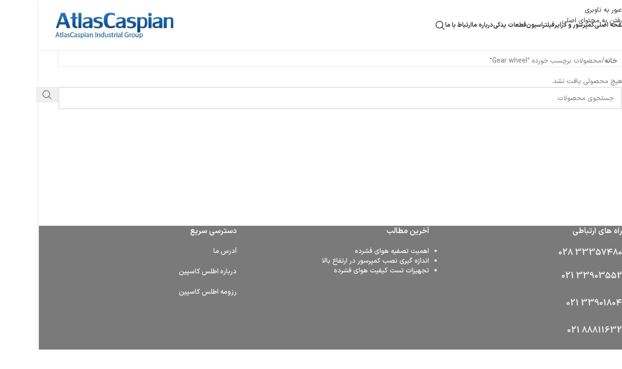

--- FILE ---
content_type: text/html; charset=UTF-8
request_url: https://compressoryar.ir/product-tag/gear-wheel/
body_size: 20882
content:
<!DOCTYPE html><html dir="rtl" lang="fa-IR" prefix="og: https://ogp.me/ns#"><head><script data-no-optimize="1">var litespeed_docref=sessionStorage.getItem("litespeed_docref");litespeed_docref&&(Object.defineProperty(document,"referrer",{get:function(){return litespeed_docref}}),sessionStorage.removeItem("litespeed_docref"));</script> <meta charset="UTF-8"><link rel="profile" href="https://gmpg.org/xfn/11"><link rel="pingback" href="https://compressoryar.ir/xmlrpc.php"><title>Gear wheel Archives - کمپرسور اطلس کوپکو و قطعات جانبی</title><meta name="robots" content="follow, noindex"/><meta property="og:locale" content="fa_IR" /><meta property="og:type" content="article" /><meta property="og:title" content="Gear wheel Archives - کمپرسور اطلس کوپکو و قطعات جانبی" /><meta property="og:url" content="https://compressoryar.ir/product-tag/gear-wheel/" /><meta property="og:site_name" content="کمپرسور اطلس کوپکو و قطعات جانبی" /><meta property="article:publisher" content="https://www.facebook.com/atlascaspian" /><meta property="og:image" content="https://compressoryar.ir/wp-content/uploads/2023/11/logo03.11.jpg" /><meta property="og:image:secure_url" content="https://compressoryar.ir/wp-content/uploads/2023/11/logo03.11.jpg" /><meta property="og:image:width" content="1256" /><meta property="og:image:height" content="608" /><meta property="og:image:alt" content="logo03.11" /><meta property="og:image:type" content="image/jpeg" /><meta name="twitter:card" content="summary_large_image" /><meta name="twitter:title" content="Gear wheel Archives - کمپرسور اطلس کوپکو و قطعات جانبی" /><meta name="twitter:site" content="@atlascaspian" /><meta name="twitter:image" content="https://compressoryar.ir/wp-content/uploads/2023/11/logo03.11.jpg" /> <script type="application/ld+json" class="rank-math-schema-pro">{"@context":"https://schema.org","@graph":[{"@type":"Person","@id":"https://compressoryar.ir/#person","name":"\u06a9\u0645\u067e\u0631\u0633\u0648\u0631 \u0627\u0637\u0644\u0633 \u06a9\u0648\u067e\u06a9\u0648 \u0648 \u0642\u0637\u0639\u0627\u062a \u062c\u0627\u0646\u0628\u06cc","sameAs":["https://www.facebook.com/atlascaspian","https://twitter.com/atlascaspian"]},{"@type":"WebSite","@id":"https://compressoryar.ir/#website","url":"https://compressoryar.ir","name":"\u06a9\u0645\u067e\u0631\u0633\u0648\u0631 \u0627\u0637\u0644\u0633 \u06a9\u0648\u067e\u06a9\u0648 \u0648 \u0642\u0637\u0639\u0627\u062a \u062c\u0627\u0646\u0628\u06cc","alternateName":"\u06a9\u0645\u067e\u0631\u0633\u0648\u0631 \u0627\u0637\u0644\u0633 \u06a9\u0648\u067e\u06a9\u0648 \u0648 \u0642\u0637\u0639\u0627\u062a \u062c\u0627\u0646\u0628\u06cc","publisher":{"@id":"https://compressoryar.ir/#person"},"inLanguage":"fa-IR"},{"@type":"CollectionPage","@id":"https://compressoryar.ir/product-tag/gear-wheel/#webpage","url":"https://compressoryar.ir/product-tag/gear-wheel/","name":"Gear wheel Archives - \u06a9\u0645\u067e\u0631\u0633\u0648\u0631 \u0627\u0637\u0644\u0633 \u06a9\u0648\u067e\u06a9\u0648 \u0648 \u0642\u0637\u0639\u0627\u062a \u062c\u0627\u0646\u0628\u06cc","isPartOf":{"@id":"https://compressoryar.ir/#website"},"inLanguage":"fa-IR"}]}</script> <link rel="alternate" type="application/rss+xml" title="کمپرسور اطلس کوپکو و قطعات جانبی &raquo; خوراک" href="https://compressoryar.ir/feed/" /><link rel="alternate" type="application/rss+xml" title="کمپرسور اطلس کوپکو و قطعات جانبی &raquo; خوراک دیدگاه‌ها" href="https://compressoryar.ir/comments/feed/" /><link rel="alternate" type="application/rss+xml" title="خوراک کمپرسور اطلس کوپکو و قطعات جانبی &raquo; Gear wheel برچسب" href="https://compressoryar.ir/product-tag/gear-wheel/feed/" /><style id='wp-img-auto-sizes-contain-inline-css' type='text/css'>img:is([sizes=auto i],[sizes^="auto," i]){contain-intrinsic-size:3000px 1500px}
/*# sourceURL=wp-img-auto-sizes-contain-inline-css */</style><link data-optimized="2" rel="stylesheet" href="https://compressoryar.ir/wp-content/litespeed/css/f09dba6035e6333040df4ad11073da11.css?ver=75129" /><style id='global-styles-inline-css' type='text/css'>:root{--wp--preset--aspect-ratio--square: 1;--wp--preset--aspect-ratio--4-3: 4/3;--wp--preset--aspect-ratio--3-4: 3/4;--wp--preset--aspect-ratio--3-2: 3/2;--wp--preset--aspect-ratio--2-3: 2/3;--wp--preset--aspect-ratio--16-9: 16/9;--wp--preset--aspect-ratio--9-16: 9/16;--wp--preset--color--black: #000000;--wp--preset--color--cyan-bluish-gray: #abb8c3;--wp--preset--color--white: #ffffff;--wp--preset--color--pale-pink: #f78da7;--wp--preset--color--vivid-red: #cf2e2e;--wp--preset--color--luminous-vivid-orange: #ff6900;--wp--preset--color--luminous-vivid-amber: #fcb900;--wp--preset--color--light-green-cyan: #7bdcb5;--wp--preset--color--vivid-green-cyan: #00d084;--wp--preset--color--pale-cyan-blue: #8ed1fc;--wp--preset--color--vivid-cyan-blue: #0693e3;--wp--preset--color--vivid-purple: #9b51e0;--wp--preset--gradient--vivid-cyan-blue-to-vivid-purple: linear-gradient(135deg,rgb(6,147,227) 0%,rgb(155,81,224) 100%);--wp--preset--gradient--light-green-cyan-to-vivid-green-cyan: linear-gradient(135deg,rgb(122,220,180) 0%,rgb(0,208,130) 100%);--wp--preset--gradient--luminous-vivid-amber-to-luminous-vivid-orange: linear-gradient(135deg,rgb(252,185,0) 0%,rgb(255,105,0) 100%);--wp--preset--gradient--luminous-vivid-orange-to-vivid-red: linear-gradient(135deg,rgb(255,105,0) 0%,rgb(207,46,46) 100%);--wp--preset--gradient--very-light-gray-to-cyan-bluish-gray: linear-gradient(135deg,rgb(238,238,238) 0%,rgb(169,184,195) 100%);--wp--preset--gradient--cool-to-warm-spectrum: linear-gradient(135deg,rgb(74,234,220) 0%,rgb(151,120,209) 20%,rgb(207,42,186) 40%,rgb(238,44,130) 60%,rgb(251,105,98) 80%,rgb(254,248,76) 100%);--wp--preset--gradient--blush-light-purple: linear-gradient(135deg,rgb(255,206,236) 0%,rgb(152,150,240) 100%);--wp--preset--gradient--blush-bordeaux: linear-gradient(135deg,rgb(254,205,165) 0%,rgb(254,45,45) 50%,rgb(107,0,62) 100%);--wp--preset--gradient--luminous-dusk: linear-gradient(135deg,rgb(255,203,112) 0%,rgb(199,81,192) 50%,rgb(65,88,208) 100%);--wp--preset--gradient--pale-ocean: linear-gradient(135deg,rgb(255,245,203) 0%,rgb(182,227,212) 50%,rgb(51,167,181) 100%);--wp--preset--gradient--electric-grass: linear-gradient(135deg,rgb(202,248,128) 0%,rgb(113,206,126) 100%);--wp--preset--gradient--midnight: linear-gradient(135deg,rgb(2,3,129) 0%,rgb(40,116,252) 100%);--wp--preset--font-size--small: 13px;--wp--preset--font-size--medium: 20px;--wp--preset--font-size--large: 36px;--wp--preset--font-size--x-large: 42px;--wp--preset--spacing--20: 0.44rem;--wp--preset--spacing--30: 0.67rem;--wp--preset--spacing--40: 1rem;--wp--preset--spacing--50: 1.5rem;--wp--preset--spacing--60: 2.25rem;--wp--preset--spacing--70: 3.38rem;--wp--preset--spacing--80: 5.06rem;--wp--preset--shadow--natural: 6px 6px 9px rgba(0, 0, 0, 0.2);--wp--preset--shadow--deep: 12px 12px 50px rgba(0, 0, 0, 0.4);--wp--preset--shadow--sharp: 6px 6px 0px rgba(0, 0, 0, 0.2);--wp--preset--shadow--outlined: 6px 6px 0px -3px rgb(255, 255, 255), 6px 6px rgb(0, 0, 0);--wp--preset--shadow--crisp: 6px 6px 0px rgb(0, 0, 0);}:where(body) { margin: 0; }.wp-site-blocks > .alignleft { float: left; margin-right: 2em; }.wp-site-blocks > .alignright { float: right; margin-left: 2em; }.wp-site-blocks > .aligncenter { justify-content: center; margin-left: auto; margin-right: auto; }:where(.is-layout-flex){gap: 0.5em;}:where(.is-layout-grid){gap: 0.5em;}.is-layout-flow > .alignleft{float: left;margin-inline-start: 0;margin-inline-end: 2em;}.is-layout-flow > .alignright{float: right;margin-inline-start: 2em;margin-inline-end: 0;}.is-layout-flow > .aligncenter{margin-left: auto !important;margin-right: auto !important;}.is-layout-constrained > .alignleft{float: left;margin-inline-start: 0;margin-inline-end: 2em;}.is-layout-constrained > .alignright{float: right;margin-inline-start: 2em;margin-inline-end: 0;}.is-layout-constrained > .aligncenter{margin-left: auto !important;margin-right: auto !important;}.is-layout-constrained > :where(:not(.alignleft):not(.alignright):not(.alignfull)){margin-left: auto !important;margin-right: auto !important;}body .is-layout-flex{display: flex;}.is-layout-flex{flex-wrap: wrap;align-items: center;}.is-layout-flex > :is(*, div){margin: 0;}body .is-layout-grid{display: grid;}.is-layout-grid > :is(*, div){margin: 0;}body{padding-top: 0px;padding-right: 0px;padding-bottom: 0px;padding-left: 0px;}a:where(:not(.wp-element-button)){text-decoration: none;}:root :where(.wp-element-button, .wp-block-button__link){background-color: #32373c;border-width: 0;color: #fff;font-family: inherit;font-size: inherit;font-style: inherit;font-weight: inherit;letter-spacing: inherit;line-height: inherit;padding-top: calc(0.667em + 2px);padding-right: calc(1.333em + 2px);padding-bottom: calc(0.667em + 2px);padding-left: calc(1.333em + 2px);text-decoration: none;text-transform: inherit;}.has-black-color{color: var(--wp--preset--color--black) !important;}.has-cyan-bluish-gray-color{color: var(--wp--preset--color--cyan-bluish-gray) !important;}.has-white-color{color: var(--wp--preset--color--white) !important;}.has-pale-pink-color{color: var(--wp--preset--color--pale-pink) !important;}.has-vivid-red-color{color: var(--wp--preset--color--vivid-red) !important;}.has-luminous-vivid-orange-color{color: var(--wp--preset--color--luminous-vivid-orange) !important;}.has-luminous-vivid-amber-color{color: var(--wp--preset--color--luminous-vivid-amber) !important;}.has-light-green-cyan-color{color: var(--wp--preset--color--light-green-cyan) !important;}.has-vivid-green-cyan-color{color: var(--wp--preset--color--vivid-green-cyan) !important;}.has-pale-cyan-blue-color{color: var(--wp--preset--color--pale-cyan-blue) !important;}.has-vivid-cyan-blue-color{color: var(--wp--preset--color--vivid-cyan-blue) !important;}.has-vivid-purple-color{color: var(--wp--preset--color--vivid-purple) !important;}.has-black-background-color{background-color: var(--wp--preset--color--black) !important;}.has-cyan-bluish-gray-background-color{background-color: var(--wp--preset--color--cyan-bluish-gray) !important;}.has-white-background-color{background-color: var(--wp--preset--color--white) !important;}.has-pale-pink-background-color{background-color: var(--wp--preset--color--pale-pink) !important;}.has-vivid-red-background-color{background-color: var(--wp--preset--color--vivid-red) !important;}.has-luminous-vivid-orange-background-color{background-color: var(--wp--preset--color--luminous-vivid-orange) !important;}.has-luminous-vivid-amber-background-color{background-color: var(--wp--preset--color--luminous-vivid-amber) !important;}.has-light-green-cyan-background-color{background-color: var(--wp--preset--color--light-green-cyan) !important;}.has-vivid-green-cyan-background-color{background-color: var(--wp--preset--color--vivid-green-cyan) !important;}.has-pale-cyan-blue-background-color{background-color: var(--wp--preset--color--pale-cyan-blue) !important;}.has-vivid-cyan-blue-background-color{background-color: var(--wp--preset--color--vivid-cyan-blue) !important;}.has-vivid-purple-background-color{background-color: var(--wp--preset--color--vivid-purple) !important;}.has-black-border-color{border-color: var(--wp--preset--color--black) !important;}.has-cyan-bluish-gray-border-color{border-color: var(--wp--preset--color--cyan-bluish-gray) !important;}.has-white-border-color{border-color: var(--wp--preset--color--white) !important;}.has-pale-pink-border-color{border-color: var(--wp--preset--color--pale-pink) !important;}.has-vivid-red-border-color{border-color: var(--wp--preset--color--vivid-red) !important;}.has-luminous-vivid-orange-border-color{border-color: var(--wp--preset--color--luminous-vivid-orange) !important;}.has-luminous-vivid-amber-border-color{border-color: var(--wp--preset--color--luminous-vivid-amber) !important;}.has-light-green-cyan-border-color{border-color: var(--wp--preset--color--light-green-cyan) !important;}.has-vivid-green-cyan-border-color{border-color: var(--wp--preset--color--vivid-green-cyan) !important;}.has-pale-cyan-blue-border-color{border-color: var(--wp--preset--color--pale-cyan-blue) !important;}.has-vivid-cyan-blue-border-color{border-color: var(--wp--preset--color--vivid-cyan-blue) !important;}.has-vivid-purple-border-color{border-color: var(--wp--preset--color--vivid-purple) !important;}.has-vivid-cyan-blue-to-vivid-purple-gradient-background{background: var(--wp--preset--gradient--vivid-cyan-blue-to-vivid-purple) !important;}.has-light-green-cyan-to-vivid-green-cyan-gradient-background{background: var(--wp--preset--gradient--light-green-cyan-to-vivid-green-cyan) !important;}.has-luminous-vivid-amber-to-luminous-vivid-orange-gradient-background{background: var(--wp--preset--gradient--luminous-vivid-amber-to-luminous-vivid-orange) !important;}.has-luminous-vivid-orange-to-vivid-red-gradient-background{background: var(--wp--preset--gradient--luminous-vivid-orange-to-vivid-red) !important;}.has-very-light-gray-to-cyan-bluish-gray-gradient-background{background: var(--wp--preset--gradient--very-light-gray-to-cyan-bluish-gray) !important;}.has-cool-to-warm-spectrum-gradient-background{background: var(--wp--preset--gradient--cool-to-warm-spectrum) !important;}.has-blush-light-purple-gradient-background{background: var(--wp--preset--gradient--blush-light-purple) !important;}.has-blush-bordeaux-gradient-background{background: var(--wp--preset--gradient--blush-bordeaux) !important;}.has-luminous-dusk-gradient-background{background: var(--wp--preset--gradient--luminous-dusk) !important;}.has-pale-ocean-gradient-background{background: var(--wp--preset--gradient--pale-ocean) !important;}.has-electric-grass-gradient-background{background: var(--wp--preset--gradient--electric-grass) !important;}.has-midnight-gradient-background{background: var(--wp--preset--gradient--midnight) !important;}.has-small-font-size{font-size: var(--wp--preset--font-size--small) !important;}.has-medium-font-size{font-size: var(--wp--preset--font-size--medium) !important;}.has-large-font-size{font-size: var(--wp--preset--font-size--large) !important;}.has-x-large-font-size{font-size: var(--wp--preset--font-size--x-large) !important;}
:where(.wp-block-post-template.is-layout-flex){gap: 1.25em;}:where(.wp-block-post-template.is-layout-grid){gap: 1.25em;}
:where(.wp-block-term-template.is-layout-flex){gap: 1.25em;}:where(.wp-block-term-template.is-layout-grid){gap: 1.25em;}
:where(.wp-block-columns.is-layout-flex){gap: 2em;}:where(.wp-block-columns.is-layout-grid){gap: 2em;}
:root :where(.wp-block-pullquote){font-size: 1.5em;line-height: 1.6;}
/*# sourceURL=global-styles-inline-css */</style><style id='woocommerce-inline-inline-css' type='text/css'>.woocommerce form .form-row .required { visibility: visible; }
/*# sourceURL=woocommerce-inline-inline-css */</style> <script type="litespeed/javascript" data-src="https://compressoryar.ir/wp-includes/js/jquery/jquery.min.js" id="jquery-core-js"></script> <script id="wc-add-to-cart-js-extra" type="litespeed/javascript">var wc_add_to_cart_params={"ajax_url":"/wp-admin/admin-ajax.php","wc_ajax_url":"/?wc-ajax=%%endpoint%%","i18n_view_cart":"\u0645\u0634\u0627\u0647\u062f\u0647 \u0633\u0628\u062f \u062e\u0631\u06cc\u062f","cart_url":"https://compressoryar.ir/%d8%b3%d8%a8%d8%af-%d8%ae%d8%b1%db%8c%d8%af/","is_cart":"","cart_redirect_after_add":"no"}</script> <script id="woocommerce-js-extra" type="litespeed/javascript">var woocommerce_params={"ajax_url":"/wp-admin/admin-ajax.php","wc_ajax_url":"/?wc-ajax=%%endpoint%%","i18n_password_show":"\u0646\u0645\u0627\u06cc\u0634 \u0631\u0645\u0632 \u0639\u0628\u0648\u0631","i18n_password_hide":"\u0645\u062e\u0641\u06cc\u200c\u0633\u0627\u0632\u06cc \u0631\u0645\u0632 \u0639\u0628\u0648\u0631"}</script> <link rel="https://api.w.org/" href="https://compressoryar.ir/wp-json/" /><link rel="alternate" title="JSON" type="application/json" href="https://compressoryar.ir/wp-json/wp/v2/product_tag/959" /><link rel="EditURI" type="application/rsd+xml" title="RSD" href="https://compressoryar.ir/xmlrpc.php?rsd" /><meta name="generator" content="WordPress 6.9" /><meta name="generator" content="WooCommerce 10.4.3" /><meta name="viewport" content="width=device-width, initial-scale=1.0, maximum-scale=1.0, user-scalable=no">
<noscript><style>.woocommerce-product-gallery{ opacity: 1 !important; }</style></noscript><meta name="generator" content="Elementor 3.34.0; features: additional_custom_breakpoints; settings: css_print_method-external, google_font-enabled, font_display-auto"><style>.e-con.e-parent:nth-of-type(n+4):not(.e-lazyloaded):not(.e-no-lazyload),
				.e-con.e-parent:nth-of-type(n+4):not(.e-lazyloaded):not(.e-no-lazyload) * {
					background-image: none !important;
				}
				@media screen and (max-height: 1024px) {
					.e-con.e-parent:nth-of-type(n+3):not(.e-lazyloaded):not(.e-no-lazyload),
					.e-con.e-parent:nth-of-type(n+3):not(.e-lazyloaded):not(.e-no-lazyload) * {
						background-image: none !important;
					}
				}
				@media screen and (max-height: 640px) {
					.e-con.e-parent:nth-of-type(n+2):not(.e-lazyloaded):not(.e-no-lazyload),
					.e-con.e-parent:nth-of-type(n+2):not(.e-lazyloaded):not(.e-no-lazyload) * {
						background-image: none !important;
					}
				}</style><link rel="icon" href="https://compressoryar.ir/wp-content/uploads/2025/11/favicon-Atlas-Caspian-80x80.png" sizes="32x32" /><link rel="icon" href="https://compressoryar.ir/wp-content/uploads/2025/11/favicon-Atlas-Caspian.png" sizes="192x192" /><link rel="apple-touch-icon" href="https://compressoryar.ir/wp-content/uploads/2025/11/favicon-Atlas-Caspian.png" /><meta name="msapplication-TileImage" content="https://compressoryar.ir/wp-content/uploads/2025/11/favicon-Atlas-Caspian.png" /><style></style><style id="wd-style-default_header-css" data-type="wd-style-default_header">:root{
	--wd-top-bar-h: 42px;
	--wd-top-bar-sm-h: 40px;
	--wd-top-bar-sticky-h: .00001px;
	--wd-top-bar-brd-w: .00001px;

	--wd-header-general-h: 104px;
	--wd-header-general-sm-h: 60px;
	--wd-header-general-sticky-h: .00001px;
	--wd-header-general-brd-w: 1px;

	--wd-header-bottom-h: 50px;
	--wd-header-bottom-sm-h: .00001px;
	--wd-header-bottom-sticky-h: .00001px;
	--wd-header-bottom-brd-w: .00001px;

	--wd-header-clone-h: .00001px;

	--wd-header-brd-w: calc(var(--wd-top-bar-brd-w) + var(--wd-header-general-brd-w) + var(--wd-header-bottom-brd-w));
	--wd-header-h: calc(var(--wd-top-bar-h) + var(--wd-header-general-h) + var(--wd-header-bottom-h) + var(--wd-header-brd-w));
	--wd-header-sticky-h: calc(var(--wd-top-bar-sticky-h) + var(--wd-header-general-sticky-h) + var(--wd-header-bottom-sticky-h) + var(--wd-header-clone-h) + var(--wd-header-brd-w));
	--wd-header-sm-h: calc(var(--wd-top-bar-sm-h) + var(--wd-header-general-sm-h) + var(--wd-header-bottom-sm-h) + var(--wd-header-brd-w));
}

.whb-top-bar .wd-dropdown {
	margin-top: 0px;
}

.whb-top-bar .wd-dropdown:after {
	height: 11px;
}




:root:has(.whb-general-header.whb-border-boxed) {
	--wd-header-general-brd-w: .00001px;
}

@media (max-width: 1024px) {
:root:has(.whb-general-header.whb-hidden-mobile) {
	--wd-header-general-brd-w: .00001px;
}
}


.whb-header-bottom .wd-dropdown {
	margin-top: 4px;
}

.whb-header-bottom .wd-dropdown:after {
	height: 15px;
}



		
.whb-top-bar {
	background-color: rgba(3, 3, 3, 1);
}

.whb-duljtjrl87kj7pmuut6b form.searchform {
	--wd-form-height: 46px;
}
.whb-general-header {
	border-color: rgba(129, 129, 129, 0.2);border-bottom-width: 1px;border-bottom-style: solid;
}</style><style id="wd-style-theme_settings_default-css" data-type="wd-style-theme_settings_default">@font-face {
	font-weight: normal;
	font-style: normal;
	font-family: "woodmart-font";
	src: url("//compressoryar.ir/wp-content/themes/woodmart/fonts/woodmart-font-1-400.woff2?v=8.3.8") format("woff2");
}

@font-face {
	font-family: "star";
	font-weight: 400;
	font-style: normal;
	src: url("//compressoryar.ir/wp-content/plugins/woocommerce/assets/fonts/star.eot?#iefix") format("embedded-opentype"), url("//compressoryar.ir/wp-content/plugins/woocommerce/assets/fonts/star.woff") format("woff"), url("//compressoryar.ir/wp-content/plugins/woocommerce/assets/fonts/star.ttf") format("truetype"), url("//compressoryar.ir/wp-content/plugins/woocommerce/assets/fonts/star.svg#star") format("svg");
}

@font-face {
	font-family: "WooCommerce";
	font-weight: 400;
	font-style: normal;
	src: url("//compressoryar.ir/wp-content/plugins/woocommerce/assets/fonts/WooCommerce.eot?#iefix") format("embedded-opentype"), url("//compressoryar.ir/wp-content/plugins/woocommerce/assets/fonts/WooCommerce.woff") format("woff"), url("//compressoryar.ir/wp-content/plugins/woocommerce/assets/fonts/WooCommerce.ttf") format("truetype"), url("//compressoryar.ir/wp-content/plugins/woocommerce/assets/fonts/WooCommerce.svg#WooCommerce") format("svg");
}

:root {
	--wd-text-font: IRANSansXFaNum;
	--wd-text-font-weight: 400;
	--wd-text-color: #767676;
	--wd-text-font-size: 14px;
	--wd-title-font: IRANSansXFaNum;
	--wd-title-font-weight: 600;
	--wd-title-color: #242424;
	--wd-entities-title-font: IRANSansXFaNum;
	--wd-entities-title-font-weight: 500;
	--wd-entities-title-color: #333333;
	--wd-entities-title-color-hover: rgb(51 51 51 / 65%);
	--wd-alternative-font: "Lato", Arial, Helvetica, sans-serif;
	--wd-widget-title-font: IRANSansXFaNum;
	--wd-widget-title-font-weight: 600;
	--wd-widget-title-transform: uppercase;
	--wd-widget-title-color: #333;
	--wd-widget-title-font-size: 16px;
	--wd-header-el-font: IRANSansXFaNum;
	--wd-header-el-font-weight: 700;
	--wd-header-el-transform: uppercase;
	--wd-header-el-font-size: 13px;
	--wd-otl-style: dotted;
	--wd-otl-width: 2px;
	--wd-primary-color: rgb(70,112,150);
	--wd-alternative-color: #fbbc34;
	--btn-default-bgcolor: #f7f7f7;
	--btn-default-bgcolor-hover: #efefef;
	--btn-accented-bgcolor: rgb(70,112,150);
	--btn-accented-bgcolor-hover: rgb(70,112,150);
	--wd-form-brd-width: 2px;
	--notices-success-bg: rgb(70,112,150);
	--notices-success-color: #fff;
	--notices-warning-bg: rgb(70,112,150);
	--notices-warning-color: #fff;
	--wd-link-color: #333333;
	--wd-link-color-hover: #242424;
}
.wd-age-verify-wrap {
	--wd-popup-width: 500px;
}
.wd-popup.wd-promo-popup {
	background-color: #111111;
	background-image: none;
	background-repeat: no-repeat;
	background-size: contain;
	background-position: left center;
}
.wd-promo-popup-wrap {
	--wd-popup-width: 800px;
}
:is(.woodmart-woocommerce-layered-nav, .wd-product-category-filter) .wd-scroll-content {
	max-height: 223px;
}
.wd-page-title .wd-page-title-bg img {
	object-fit: cover;
	object-position: center center;
}
.wd-footer {
	background-color: rgb(122,122,122);
	background-image: none;
}
.mfp-wrap.wd-popup-quick-view-wrap {
	--wd-popup-width: 920px;
}
:root{
--wd-container-w: 1160px;
--wd-form-brd-radius: 0px;
--btn-default-color: #333;
--btn-default-color-hover: #333;
--btn-accented-color: #fff;
--btn-accented-color-hover: #fff;
--btn-default-brd-radius: 5px;
--btn-default-box-shadow: none;
--btn-default-box-shadow-hover: none;
--btn-accented-bottom-active: -1px;
--btn-accented-brd-radius: 0px;
--btn-accented-box-shadow: inset 0 -2px 0 rgba(0, 0, 0, .15);
--btn-accented-box-shadow-hover: inset 0 -2px 0 rgba(0, 0, 0, .15);
--wd-brd-radius: 0px;
}

@media (min-width: 1160px) {
section.elementor-section.wd-section-stretch > .elementor-container {
margin-left: auto;
margin-right: auto;
}
}


.wd-page-title {
background-color: #0a0a0a;
}</style></head><body class="rtl archive tax-product_tag term-gear-wheel term-959 wp-theme-woodmart theme-woodmart woocommerce woocommerce-page woocommerce-no-js wrapper-boxed-2  categories-accordion-on woodmart-archive-shop woodmart-ajax-shop-on sticky-toolbar-on elementor-default elementor-kit-5392"> <script type="text/javascript" id="wd-flicker-fix">// Flicker fix.</script> <div class="wd-skip-links">
<a href="#menu-%d9%85%d9%86%d9%88%db%8c-%d8%a7%d8%b5%d9%84%db%8c" class="wd-skip-navigation btn">
عبور به ناوبری					</a>
<a href="#main-content" class="wd-skip-content btn">
رفتن به محتوای اصلی			</a></div><div class="wd-page-wrapper website-wrapper"><header class="whb-header whb-default_header whb-sticky-shadow whb-scroll-stick whb-sticky-real"><div class="whb-main-header"><div class="whb-row whb-general-header whb-not-sticky-row whb-without-bg whb-border-fullwidth whb-color-dark whb-flex-flex-middle"><div class="container"><div class="whb-flex-row whb-general-header-inner"><div class="whb-column whb-col-left whb-column8 whb-visible-lg"><nav class="wd-header-nav wd-header-main-nav text-left wd-design-1 whb-tiueim5f5uazw1f1dm8r" role="navigation" aria-label="منوی اصلی"><ul id="menu-%d9%85%d9%86%d9%88%db%8c-%d8%a7%d8%b5%d9%84%db%8c" class="menu wd-nav wd-nav-header wd-nav-main wd-style-default wd-gap-s"><li id="menu-item-5506" class="menu-item menu-item-type-post_type menu-item-object-page menu-item-home menu-item-5506 item-level-0 menu-simple-dropdown wd-event-hover" ><a href="https://compressoryar.ir/" class="woodmart-nav-link"><span class="nav-link-text">صفحه اصلی</span></a></li><li id="menu-item-5877" class="menu-item menu-item-type-custom menu-item-object-custom menu-item-has-children menu-item-5877 item-level-0 menu-simple-dropdown wd-event-hover" ><a href="#" class="woodmart-nav-link"><span class="nav-link-text">کمپرسور و درایر</span></a><div class="color-scheme-dark wd-design-default wd-dropdown-menu wd-dropdown"><div class="container wd-entry-content"><ul class="wd-sub-menu color-scheme-dark"><li id="menu-item-5878" class="menu-item menu-item-type-custom menu-item-object-custom menu-item-5878 item-level-1 wd-event-hover" ><a href="https://compressoryar.ir/product-category/oil-free-screw-compressors" class="woodmart-nav-link">کمپرسور اسکرو اویل فری</a></li><li id="menu-item-5879" class="menu-item menu-item-type-custom menu-item-object-custom menu-item-5879 item-level-1 wd-event-hover" ><a href="https://compressoryar.ir/product-category/screw-compressor" class="woodmart-nav-link">کمپرسور اسکرو اویل اینجکت</a></li><li id="menu-item-11659" class="menu-item menu-item-type-custom menu-item-object-custom menu-item-11659 item-level-1 wd-event-hover" ><a href="https://compressoryar.ir/product-category/mobile-air-compressors/" class="woodmart-nav-link">کمپرسور دیزل پرتابل</a></li><li id="menu-item-5880" class="menu-item menu-item-type-custom menu-item-object-custom menu-item-5880 item-level-1 wd-event-hover" ><a href="https://compressoryar.ir/product-category/piston-compressor" class="woodmart-nav-link">کمپرسور پیستونی</a></li><li id="menu-item-10065" class="menu-item menu-item-type-post_type menu-item-object-page menu-item-10065 item-level-1 wd-event-hover" ><a href="https://compressoryar.ir/%d8%a7%d9%88%d8%b1%d9%87%d8%a7%d9%84-%da%a9%d9%85%d9%be%d8%b1%d8%b3%d9%88%d8%b1-1404/" class="woodmart-nav-link">اورهال کمپرسور</a></li><li id="menu-item-8515" class="menu-item menu-item-type-custom menu-item-object-custom menu-item-has-children menu-item-8515 item-level-1 wd-event-hover" ><a href="https://compressoryar.ir/product-category/air-dryers/" class="woodmart-nav-link">ایر درایر</a><ul class="sub-sub-menu wd-dropdown"><li id="menu-item-8516" class="menu-item menu-item-type-custom menu-item-object-custom menu-item-8516 item-level-2 wd-event-hover" ><a href="https://compressoryar.ir/product-category/air-dryers/refrigerated-air-dryers/" class="woodmart-nav-link">درایر تبریدی</a></li><li id="menu-item-8606" class="menu-item menu-item-type-custom menu-item-object-custom menu-item-8606 item-level-2 wd-event-hover" ><a href="https://compressoryar.ir/product-category/air-dryers/desiccant-air-dryers/" class="woodmart-nav-link">درایر دسی کانت</a></li></ul></li></ul></div></div></li><li id="menu-item-5872" class="menu-item menu-item-type-custom menu-item-object-custom menu-item-has-children menu-item-5872 item-level-0 menu-simple-dropdown wd-event-hover" ><a href="#" class="woodmart-nav-link"><span class="nav-link-text">فیلتراسیون</span></a><div class="color-scheme-dark wd-design-default wd-dropdown-menu wd-dropdown"><div class="container wd-entry-content"><ul class="wd-sub-menu color-scheme-dark"><li id="menu-item-5869" class="menu-item menu-item-type-custom menu-item-object-custom menu-item-5869 item-level-1 wd-event-hover" ><a href="https://compressoryar.ir/product-category/separator" class="woodmart-nav-link">فیلتر سپراتور</a></li><li id="menu-item-5870" class="menu-item menu-item-type-custom menu-item-object-custom menu-item-5870 item-level-1 wd-event-hover" ><a href="https://compressoryar.ir/product-category/air-filter/" class="woodmart-nav-link">فیلتر هوا</a></li><li id="menu-item-5868" class="menu-item menu-item-type-custom menu-item-object-custom menu-item-5868 item-level-1 wd-event-hover" ><a href="https://compressoryar.ir/product-category/oil-filters" class="woodmart-nav-link">فیلتر روغن</a></li><li id="menu-item-5874" class="menu-item menu-item-type-custom menu-item-object-custom menu-item-5874 item-level-1 wd-event-hover" ><a href="https://compressoryar.ir/product-category/pipe-filter/micro-filter" class="woodmart-nav-link">میکرو فیلتر</a></li><li id="menu-item-5875" class="menu-item menu-item-type-custom menu-item-object-custom menu-item-5875 item-level-1 wd-event-hover" ><a href="https://compressoryar.ir/product-category/pipe-filter/peri-filter" class="woodmart-nav-link">پری فیلتر</a></li><li id="menu-item-5876" class="menu-item menu-item-type-custom menu-item-object-custom menu-item-5876 item-level-1 wd-event-hover" ><a href="https://compressoryar.ir/product-category/pipe-filter/final-filter" class="woodmart-nav-link">فاینال فیلتر</a></li><li id="menu-item-10203" class="menu-item menu-item-type-custom menu-item-object-custom menu-item-10203 item-level-1 wd-event-hover" ><a href="https://compressoryar.ir/product/%d9%81%db%8c%d9%84%d8%aa%d8%b1%d8%a7%d8%b3%db%8c%d9%88%d9%86-%d8%b5%d9%86%d8%a7%db%8c%d8%b9-%d8%af%d8%a7%d8%b1%d9%88%db%8c%db%8c-%d9%88-%d8%ae%d9%88%d8%b1%d8%a7%da%a9%db%8c/" class="woodmart-nav-link">فیلتر صنایع دارویی</a></li><li id="menu-item-8986" class="menu-item menu-item-type-custom menu-item-object-custom menu-item-has-children menu-item-8986 item-level-1 wd-event-hover" ><a href="#" class="woodmart-nav-link">فیلتر اطلس کاسپین</a><ul class="sub-sub-menu wd-dropdown"><li id="menu-item-8988" class="menu-item menu-item-type-custom menu-item-object-custom menu-item-8988 item-level-2 wd-event-hover" ><a href="https://compressoryar.ir/product/%d8%b3%d9%be%d8%b1%d8%a7%d8%aa%d9%88%d8%b1%d9%87%d8%a7%db%8c-%d9%81%d9%84%d9%86%da%86-%d8%af%d8%a7%d8%b1-%d8%a7%d8%b7%d9%84%d8%b3-%da%a9%d8%a7%d8%b3%d9%be%db%8c%d9%86/" class="woodmart-nav-link">سپراتور های فلنچ دار</a></li><li id="menu-item-8998" class="menu-item menu-item-type-custom menu-item-object-custom menu-item-8998 item-level-2 wd-event-hover" ><a href="https://compressoryar.ir/product/%d8%b3%d9%be%d8%b1%d8%a7%d8%aa%d9%88%d8%b1-%d9%87%d8%a7%db%8c-%d8%a8%d8%af%d9%88%d9%86-%d9%81%d9%84%d9%86%da%86-%d8%a7%d8%b7%d9%84%d8%b3-%da%a9%d8%a7%d8%b3%d9%be%db%8c%d9%86/" class="woodmart-nav-link">سپراتور های بدون فلنچ</a></li><li id="menu-item-9019" class="menu-item menu-item-type-post_type menu-item-object-product menu-item-9019 item-level-2 wd-event-hover" ><a href="https://compressoryar.ir/product/%d9%81%db%8c%d9%84%d8%aa%d8%b1-%d9%87%d9%88%d8%a7%db%8c-%d9%81%d8%b4%d8%b1%d8%af%d9%87-%d8%a7%d9%88%d9%84%db%8c%d9%87/" class="woodmart-nav-link">فیلتر هوای فشرده اولیه</a></li><li id="menu-item-9018" class="menu-item menu-item-type-post_type menu-item-object-product menu-item-9018 item-level-2 wd-event-hover" ><a href="https://compressoryar.ir/product/%d9%81%db%8c%d9%84%d8%aa%d8%b1-%d9%87%d9%88%d8%a7%db%8c-%d9%81%d8%b4%d8%b1%d8%af%d9%87-%d8%ab%d8%a7%d9%86%d9%88%db%8c%d9%87/" class="woodmart-nav-link">فیلتر هوای فشرده ثانویه</a></li></ul></li></ul></div></div></li><li id="menu-item-5859" class="menu-item menu-item-type-custom menu-item-object-custom menu-item-has-children menu-item-5859 item-level-0 menu-simple-dropdown wd-event-hover" ><a href="#" class="woodmart-nav-link"><span class="nav-link-text">قطعات یدکی</span></a><div class="color-scheme-dark wd-design-default wd-dropdown-menu wd-dropdown"><div class="container wd-entry-content"><ul class="wd-sub-menu color-scheme-dark"><li id="menu-item-5861" class="menu-item menu-item-type-custom menu-item-object-custom menu-item-5861 item-level-1 wd-event-hover" ><a href="https://compressoryar.ir/product-category/maintenance-kits" class="woodmart-nav-link">کیت های تعمیراتی</a></li><li id="menu-item-5862" class="menu-item menu-item-type-custom menu-item-object-custom menu-item-5862 item-level-1 wd-event-hover" ><a href="https://compressoryar.ir/product-category/maintenance-valve" class="woodmart-nav-link">ولو Valve</a></li><li id="menu-item-5863" class="menu-item menu-item-type-custom menu-item-object-custom menu-item-5863 item-level-1 wd-event-hover" ><a href="https://compressoryar.ir/product-category/electronikon" class="woodmart-nav-link">Elektronikon PLC</a></li><li id="menu-item-5864" class="menu-item menu-item-type-custom menu-item-object-custom menu-item-5864 item-level-1 wd-event-hover" ><a href="https://compressoryar.ir/product-category/adsorber" class="woodmart-nav-link">گرانول جاذب مولکولی</a></li><li id="menu-item-5865" class="menu-item menu-item-type-custom menu-item-object-custom menu-item-5865 item-level-1 wd-event-hover" ><a href="https://compressoryar.ir/product-category/gear-wheel-compressor" class="woodmart-nav-link">چرخ دنده</a></li><li id="menu-item-5866" class="menu-item menu-item-type-custom menu-item-object-custom menu-item-5866 item-level-1 wd-event-hover" ><a href="https://compressoryar.ir/product-category/oil-cooler" class="woodmart-nav-link">رادیاتور &#8211; مبدل حرارتی</a></li><li id="menu-item-5867" class="menu-item menu-item-type-custom menu-item-object-custom menu-item-5867 item-level-1 wd-event-hover" ><a href="https://compressoryar.ir/product-category/lubricants" class="woodmart-nav-link">روغن کمپرسور</a></li><li id="menu-item-5860" class="menu-item menu-item-type-custom menu-item-object-custom menu-item-5860 item-level-1 wd-event-hover" ><a href="https://compressoryar.ir/product-category/atlascopco-sensor" class="woodmart-nav-link">سنسور کمپرسور</a></li><li id="menu-item-5871" class="menu-item menu-item-type-custom menu-item-object-custom menu-item-5871 item-level-1 wd-event-hover" ><a href="https://compressoryar.ir/product-category/seal-ring-compressor" class="woodmart-nav-link">کاسه نمد کمپرسور</a></li><li id="menu-item-5873" class="menu-item menu-item-type-custom menu-item-object-custom menu-item-5873 item-level-1 wd-event-hover" ><a href="https://compressoryar.ir/product-category/flexible-coupling" class="woodmart-nav-link">لاستیک کوپلینگ</a></li></ul></div></div></li><li id="menu-item-5881" class="menu-item menu-item-type-custom menu-item-object-custom menu-item-has-children menu-item-5881 item-level-0 menu-simple-dropdown wd-event-hover" ><a href="#" class="woodmart-nav-link"><span class="nav-link-text">درباره ما</span></a><div class="color-scheme-dark wd-design-default wd-dropdown-menu wd-dropdown"><div class="container wd-entry-content"><ul class="wd-sub-menu color-scheme-dark"><li id="menu-item-11807" class="menu-item menu-item-type-custom menu-item-object-custom menu-item-11807 item-level-1 wd-event-hover" ><a href="https://acin.ir/" class="woodmart-nav-link">کمپرسور</a></li><li id="menu-item-604" class="menu-item menu-item-type-post_type menu-item-object-page menu-item-604 item-level-1 wd-event-hover" ><a href="https://compressoryar.ir/about-us/" class="woodmart-nav-link">درباره اطلس کاسپین</a></li><li id="menu-item-5182" class="menu-item menu-item-type-post_type menu-item-object-page menu-item-5182 item-level-1 wd-event-hover" ><a href="https://compressoryar.ir/resume/" class="woodmart-nav-link">رزومه اطلس کاسپین</a></li><li id="menu-item-7670" class="menu-item menu-item-type-custom menu-item-object-custom menu-item-7670 item-level-1 wd-event-hover" ><a href="https://compressoryar.ir/category/%d9%85%d9%82%d8%a7%d9%84%d8%a7%d8%aa/" class="woodmart-nav-link">مقالات آموزشی</a></li><li id="menu-item-5179" class="menu-item menu-item-type-custom menu-item-object-custom menu-item-5179 item-level-1 wd-event-hover" ><a target="_blank" href="https://www.google.com/books/edition/%D8%B1%D8%A7%D9%87%D9%86%D9%85%D8%A7%DB%8C_%D9%87%D9%88%D8%A7%DB%8C_%D9%81%D8%B4%D8%B1%D8%AF%D9%87_%D9%88%DB%8C/XHxQDwAAQBAJ?hl=en" class="woodmart-nav-link">کتاب راهنمای هوای فشرده</a></li></ul></div></div></li><li id="menu-item-54" class="menu-item menu-item-type-post_type menu-item-object-page menu-item-54 item-level-0 menu-simple-dropdown wd-event-hover" ><a href="https://compressoryar.ir/contact/" class="woodmart-nav-link"><span class="nav-link-text">ارتباط با ما</span></a></li></ul></nav></div><div class="whb-column whb-col-center whb-column9 whb-visible-lg"><div class="wd-header-search wd-tools-element wd-design-1 wd-style-icon wd-display-full-screen whb-duljtjrl87kj7pmuut6b" title="جستجو">
<a href="#" rel="nofollow" aria-label="جستجو">
<span class="wd-tools-icon">
</span><span class="wd-tools-text">
جستجو			</span></a></div></div><div class="whb-column whb-col-right whb-column10 whb-visible-lg"><div class="site-logo whb-250rtwdwz5p8e5b7tpw0 wd-switch-logo">
<a href="https://compressoryar.ir/" class="wd-logo wd-main-logo" rel="home" aria-label="لوگوی سایت">
<img data-lazyloaded="1" src="[data-uri]" width="600" height="136" data-src="https://compressoryar.ir/wp-content/uploads/2025/11/Header-New-Logo-Atlas-Caspian.webp" class="attachment-full size-full" alt="Header New Logo Atlas Caspian" style="max-width:250px;" decoding="async" data-srcset="https://compressoryar.ir/wp-content/uploads/2025/11/Header-New-Logo-Atlas-Caspian.webp 600w, https://compressoryar.ir/wp-content/uploads/2025/11/Header-New-Logo-Atlas-Caspian-150x34.webp 150w, https://compressoryar.ir/wp-content/uploads/2025/11/Header-New-Logo-Atlas-Caspian-450x102.webp 450w, https://compressoryar.ir/wp-content/uploads/2025/11/Header-New-Logo-Atlas-Caspian-300x68.webp 300w" data-sizes="(max-width: 600px) 100vw, 600px" />	</a>
<a href="https://compressoryar.ir/" class="wd-logo wd-sticky-logo" rel="home">
<img data-lazyloaded="1" src="[data-uri]" width="600" height="136" data-src="https://compressoryar.ir/wp-content/uploads/2025/11/Header-New-Logo-Atlas-Caspian.webp" class="attachment-full size-full" alt="Header New Logo Atlas Caspian" style="max-width:150px;" decoding="async" data-srcset="https://compressoryar.ir/wp-content/uploads/2025/11/Header-New-Logo-Atlas-Caspian.webp 600w, https://compressoryar.ir/wp-content/uploads/2025/11/Header-New-Logo-Atlas-Caspian-150x34.webp 150w, https://compressoryar.ir/wp-content/uploads/2025/11/Header-New-Logo-Atlas-Caspian-450x102.webp 450w, https://compressoryar.ir/wp-content/uploads/2025/11/Header-New-Logo-Atlas-Caspian-300x68.webp 300w" data-sizes="(max-width: 600px) 100vw, 600px" />		</a></div></div><div class="whb-column whb-mobile-left whb-column_mobile2 whb-hidden-lg"><div class="wd-tools-element wd-header-mobile-nav wd-style-text wd-design-1 whb-wn5z894j1g5n0yp3eeuz">
<a href="#" rel="nofollow" aria-label="منوی موبایل را باز کنید">
<span class="wd-tools-icon">
</span><span class="wd-tools-text">منو</span></a></div></div><div class="whb-column whb-mobile-center whb-column_mobile3 whb-hidden-lg"><div class="site-logo whb-g5z57bkgtznbk6v9pll5 wd-switch-logo">
<a href="https://compressoryar.ir/" class="wd-logo wd-main-logo" rel="home" aria-label="لوگوی سایت">
<img data-lazyloaded="1" src="[data-uri]" width="600" height="136" data-src="https://compressoryar.ir/wp-content/uploads/2025/11/Header-New-Logo-Atlas-Caspian.webp" class="attachment-full size-full" alt="Header New Logo Atlas Caspian" style="max-width:140px;" decoding="async" data-srcset="https://compressoryar.ir/wp-content/uploads/2025/11/Header-New-Logo-Atlas-Caspian.webp 600w, https://compressoryar.ir/wp-content/uploads/2025/11/Header-New-Logo-Atlas-Caspian-150x34.webp 150w, https://compressoryar.ir/wp-content/uploads/2025/11/Header-New-Logo-Atlas-Caspian-450x102.webp 450w, https://compressoryar.ir/wp-content/uploads/2025/11/Header-New-Logo-Atlas-Caspian-300x68.webp 300w" data-sizes="(max-width: 600px) 100vw, 600px" />	</a>
<a href="https://compressoryar.ir/" class="wd-logo wd-sticky-logo" rel="home">
<img data-lazyloaded="1" src="[data-uri]" width="600" height="136" data-src="https://compressoryar.ir/wp-content/uploads/2025/11/Header-New-Logo-Atlas-Caspian.webp" class="attachment-full size-full" alt="Header New Logo Atlas Caspian" style="max-width:150px;" decoding="async" data-srcset="https://compressoryar.ir/wp-content/uploads/2025/11/Header-New-Logo-Atlas-Caspian.webp 600w, https://compressoryar.ir/wp-content/uploads/2025/11/Header-New-Logo-Atlas-Caspian-150x34.webp 150w, https://compressoryar.ir/wp-content/uploads/2025/11/Header-New-Logo-Atlas-Caspian-450x102.webp 450w, https://compressoryar.ir/wp-content/uploads/2025/11/Header-New-Logo-Atlas-Caspian-300x68.webp 300w" data-sizes="(max-width: 600px) 100vw, 600px" />		</a></div></div><div class="whb-column whb-mobile-right whb-column_mobile4 whb-hidden-lg whb-empty-column"></div></div></div></div></div></header><div class="wd-page-content main-page-wrapper"><main id="main-content" class="wd-content-layout content-layout-wrapper container wd-builder-off" role="main"><div class="wd-content-area site-content"><div class="woocommerce-notices-wrapper"></div><div class="shop-loop-head"><div class="wd-shop-tools"><nav class="wd-breadcrumbs woocommerce-breadcrumb" aria-label="Breadcrumb">				<a href="https://compressoryar.ir" class="wd-last-link">
خانه				</a>
<span class="wd-delimiter"></span>				<span class="wd-last">
محصولات برچسب خورده &ldquo;Gear wheel&rdquo;				</span></nav></div><div class="wd-shop-tools"></div></div><div class="woocommerce-no-products-found"><div class="woocommerce-info" role="status">
هیچ محصولی یافت نشد.</div></div><div class="no-products-footer"><div class="wd-search-form "><form role="search" method="get" class="searchform  wd-style-default woodmart-ajax-search" action="https://compressoryar.ir/"  data-thumbnail="1" data-price="1" data-post_type="product" data-count="20" data-sku="0" data-symbols_count="3" data-include_cat_search="no" autocomplete="off">
<input type="text" class="s" placeholder="جستجوی محصولات" value="" name="s" aria-label="جستجو" title="جستجوی محصولات" required/>
<input type="hidden" name="post_type" value="product"><span tabindex="0" aria-label="حذف جستجو" class="wd-clear-search wd-role-btn wd-hide"></span>
<button type="submit" class="searchsubmit">
<span>
جستجو		</span>
</button></form><div class="wd-search-results-wrapper"><div class="wd-search-results wd-dropdown-results wd-dropdown wd-scroll"><div class="wd-scroll-content"></div></div></div></div></div></div></main></div><footer class="wd-footer footer-container color-scheme-light"><div class="container main-footer"><aside class="footer-sidebar widget-area wd-grid-g" style="--wd-col-lg:12;--wd-gap-lg:30px;--wd-gap-sm:20px;"><div class="footer-column footer-column-1 wd-grid-col" style="--wd-col-xs:12;--wd-col-lg:4;"><div id="custom_html-2" class="widget_text wd-widget widget footer-widget  widget_custom_html"><h5 class="widget-title">راه های ارتباطی</h5><div class="textwidget custom-html-widget"><font size="4"><p style="font-weight: bold; color: #000000 !important;">
<a href="tel:+982833357480"><b>33357480 028</b></a>
<br/><div>
<a href="tel:+982133903552"><b>33903552 021</b></a></div>
<br/><div>
<a href="tel:+982133901804"><b>33901804 021</b></a></div>
<br/><div>
<a href="tel:+982188811632"><b>88811632 021</b></a></div>
<br/><div>
<a href="mailto:atlascaspian@gmail.com"><b>atlascaspian@gmail.com</b></a></div></p>
</font></div></div></div><div class="footer-column footer-column-2 wd-grid-col" style="--wd-col-xs:12;--wd-col-lg:4;"><div id="recent-posts-2" class="wd-widget widget footer-widget  widget_recent_entries"><h5 class="widget-title">آخرین مطالب</h5><ul><li>
<a href="https://compressoryar.ir/%d8%a7%d9%87%d9%85%db%8c%d8%aa-%d8%aa%d8%b5%d9%81%db%8c%d9%87-%d9%87%d9%88%d8%a7%db%8c-%d9%81%d8%b4%d8%b1%d8%af%d9%87/">اهمیت تصفیه هوای فشرده</a></li><li>
<a href="https://compressoryar.ir/%d8%a7%d9%86%d8%af%d8%a7%d8%b2%d9%87-%da%af%db%8c%d8%b1%db%8c-%d9%86%d8%b5%d8%a8-%da%a9%d9%85%d9%be%d8%b1%d8%b3%d9%88%d8%b1-%d8%af%d8%b1-%d8%a7%d8%b1%d8%aa%d9%81%d8%a7%d8%b9-%d8%a8%d8%a7%d9%84%d8%a7/">اندازه گیری نصب کمپرسور در ارتفاع بالا</a></li><li>
<a href="https://compressoryar.ir/%d8%aa%d8%ac%d9%87%db%8c%d8%b2%d8%a7%d8%aa-%d8%aa%d8%b3%d8%aa-%da%a9%db%8c%d9%81%db%8c%d8%aa-%d9%87%d9%88%d8%a7%db%8c-%d9%81%d8%b4%d8%b1%d8%af%d9%87/">تجهیزات تست کیفیت هوای فشرده</a></li></ul></div></div><div class="footer-column footer-column-3 wd-grid-col" style="--wd-col-xs:12;--wd-col-lg:4;"><div id="text-3" class="wd-widget widget footer-widget  widget_text"><h5 class="widget-title">دسترسی سریع</h5><div class="textwidget"><p><strong><a href="https://compressoryar.ir/contact/">آدرس ما</a></strong></p><p><a href="https://compressoryar.ir/about-us/"><strong>درباره اطلس کاسپین</strong></a></p><p><strong><a href="https://compressoryar.ir/resume/">رزومه اطلس کاسپین</a></strong></p></div></div></div></aside></div><div class="wd-copyrights copyrights-wrapper wd-layout-two-columns"><div class="container wd-grid-g"><div class="wd-col-start reset-last-child">
<a href="tel:09198484543" style="color: inherit;text-decoration: none">
طراحی و اجرا پوریا خوش‌تراش
</a></div></div></div></footer></div><div class="wd-close-side wd-fill"></div>
<a href="#" class="scrollToTop" aria-label="دکمه اسکرول به بالا"></a><div class="wd-search-full-screen wd-scroll wd-fill" role="complementary" aria-label="جستجو">
<span class="wd-close-search wd-action-btn wd-style-icon wd-cross-icon">
<a href="#" rel="nofollow" aria-label="بستن فرم جستجو"></a>
</span><form role="search" method="get" class="searchform  wd-style-default woodmart-ajax-search" action="https://compressoryar.ir/"  data-thumbnail="1" data-price="1" data-post_type="post" data-count="20" data-sku="0" data-symbols_count="3" data-include_cat_search="no" autocomplete="off">
<input type="text" class="s" placeholder="جستجو برای نوشته ها" value="" name="s" aria-label="جستجو" title="جستجو برای نوشته ها" required/>
<input type="hidden" name="post_type" value="post">
<button type="submit" class="searchsubmit">
<span>
جستجو			</span>
</button></form><div class="wd-search-loader wd-fill"></div><div class="wd-search-results  wd-scroll-content"></div><div class="wd-search-info-text">برای دیدن نوشته هایی که دنبال آن هستید تایپ کنید.</div></div><div class="mobile-nav wd-side-hidden wd-side-hidden-nav wd-left wd-opener-arrow" role="navigation" aria-label="منوی اصلی"><div class="wd-search-form "><form role="search" method="get" class="searchform  wd-style-default woodmart-ajax-search" action="https://compressoryar.ir/"  data-thumbnail="1" data-price="1" data-post_type="product" data-count="20" data-sku="0" data-symbols_count="3" data-include_cat_search="no" autocomplete="off">
<input type="text" class="s" placeholder="جستجوی محصولات" value="" name="s" aria-label="جستجو" title="جستجوی محصولات" required/>
<input type="hidden" name="post_type" value="product"><span tabindex="0" aria-label="حذف جستجو" class="wd-clear-search wd-role-btn wd-hide"></span>
<button type="submit" class="searchsubmit">
<span>
جستجو		</span>
</button></form><div class="wd-search-results-wrapper"><div class="wd-search-results wd-dropdown-results wd-dropdown wd-scroll"><div class="wd-scroll-content"></div></div></div></div><ul id="menu-%d9%85%d9%86%d9%88%db%8c-%d8%a7%d8%b5%d9%84%db%8c-1" class="mobile-pages-menu menu wd-nav wd-nav-mobile wd-dis-hover wd-layout-dropdown wd-active"><li class="menu-item menu-item-type-post_type menu-item-object-page menu-item-home menu-item-5506 item-level-0" ><a href="https://compressoryar.ir/" class="woodmart-nav-link"><span class="nav-link-text">صفحه اصلی</span></a></li><li class="menu-item menu-item-type-custom menu-item-object-custom menu-item-has-children menu-item-5877 item-level-0" ><a href="#" class="woodmart-nav-link"><span class="nav-link-text">کمپرسور و درایر</span></a><ul class="wd-sub-menu"><li class="menu-item menu-item-type-custom menu-item-object-custom menu-item-5878 item-level-1" ><a href="https://compressoryar.ir/product-category/oil-free-screw-compressors" class="woodmart-nav-link">کمپرسور اسکرو اویل فری</a></li><li class="menu-item menu-item-type-custom menu-item-object-custom menu-item-5879 item-level-1" ><a href="https://compressoryar.ir/product-category/screw-compressor" class="woodmart-nav-link">کمپرسور اسکرو اویل اینجکت</a></li><li class="menu-item menu-item-type-custom menu-item-object-custom menu-item-11659 item-level-1" ><a href="https://compressoryar.ir/product-category/mobile-air-compressors/" class="woodmart-nav-link">کمپرسور دیزل پرتابل</a></li><li class="menu-item menu-item-type-custom menu-item-object-custom menu-item-5880 item-level-1" ><a href="https://compressoryar.ir/product-category/piston-compressor" class="woodmart-nav-link">کمپرسور پیستونی</a></li><li class="menu-item menu-item-type-post_type menu-item-object-page menu-item-10065 item-level-1" ><a href="https://compressoryar.ir/%d8%a7%d9%88%d8%b1%d9%87%d8%a7%d9%84-%da%a9%d9%85%d9%be%d8%b1%d8%b3%d9%88%d8%b1-1404/" class="woodmart-nav-link">اورهال کمپرسور</a></li><li class="menu-item menu-item-type-custom menu-item-object-custom menu-item-has-children menu-item-8515 item-level-1" ><a href="https://compressoryar.ir/product-category/air-dryers/" class="woodmart-nav-link">ایر درایر</a><ul class="sub-sub-menu"><li class="menu-item menu-item-type-custom menu-item-object-custom menu-item-8516 item-level-2" ><a href="https://compressoryar.ir/product-category/air-dryers/refrigerated-air-dryers/" class="woodmart-nav-link">درایر تبریدی</a></li><li class="menu-item menu-item-type-custom menu-item-object-custom menu-item-8606 item-level-2" ><a href="https://compressoryar.ir/product-category/air-dryers/desiccant-air-dryers/" class="woodmart-nav-link">درایر دسی کانت</a></li></ul></li></ul></li><li class="menu-item menu-item-type-custom menu-item-object-custom menu-item-has-children menu-item-5872 item-level-0" ><a href="#" class="woodmart-nav-link"><span class="nav-link-text">فیلتراسیون</span></a><ul class="wd-sub-menu"><li class="menu-item menu-item-type-custom menu-item-object-custom menu-item-5869 item-level-1" ><a href="https://compressoryar.ir/product-category/separator" class="woodmart-nav-link">فیلتر سپراتور</a></li><li class="menu-item menu-item-type-custom menu-item-object-custom menu-item-5870 item-level-1" ><a href="https://compressoryar.ir/product-category/air-filter/" class="woodmart-nav-link">فیلتر هوا</a></li><li class="menu-item menu-item-type-custom menu-item-object-custom menu-item-5868 item-level-1" ><a href="https://compressoryar.ir/product-category/oil-filters" class="woodmart-nav-link">فیلتر روغن</a></li><li class="menu-item menu-item-type-custom menu-item-object-custom menu-item-5874 item-level-1" ><a href="https://compressoryar.ir/product-category/pipe-filter/micro-filter" class="woodmart-nav-link">میکرو فیلتر</a></li><li class="menu-item menu-item-type-custom menu-item-object-custom menu-item-5875 item-level-1" ><a href="https://compressoryar.ir/product-category/pipe-filter/peri-filter" class="woodmart-nav-link">پری فیلتر</a></li><li class="menu-item menu-item-type-custom menu-item-object-custom menu-item-5876 item-level-1" ><a href="https://compressoryar.ir/product-category/pipe-filter/final-filter" class="woodmart-nav-link">فاینال فیلتر</a></li><li class="menu-item menu-item-type-custom menu-item-object-custom menu-item-10203 item-level-1" ><a href="https://compressoryar.ir/product/%d9%81%db%8c%d9%84%d8%aa%d8%b1%d8%a7%d8%b3%db%8c%d9%88%d9%86-%d8%b5%d9%86%d8%a7%db%8c%d8%b9-%d8%af%d8%a7%d8%b1%d9%88%db%8c%db%8c-%d9%88-%d8%ae%d9%88%d8%b1%d8%a7%da%a9%db%8c/" class="woodmart-nav-link">فیلتر صنایع دارویی</a></li><li class="menu-item menu-item-type-custom menu-item-object-custom menu-item-has-children menu-item-8986 item-level-1" ><a href="#" class="woodmart-nav-link">فیلتر اطلس کاسپین</a><ul class="sub-sub-menu"><li class="menu-item menu-item-type-custom menu-item-object-custom menu-item-8988 item-level-2" ><a href="https://compressoryar.ir/product/%d8%b3%d9%be%d8%b1%d8%a7%d8%aa%d9%88%d8%b1%d9%87%d8%a7%db%8c-%d9%81%d9%84%d9%86%da%86-%d8%af%d8%a7%d8%b1-%d8%a7%d8%b7%d9%84%d8%b3-%da%a9%d8%a7%d8%b3%d9%be%db%8c%d9%86/" class="woodmart-nav-link">سپراتور های فلنچ دار</a></li><li class="menu-item menu-item-type-custom menu-item-object-custom menu-item-8998 item-level-2" ><a href="https://compressoryar.ir/product/%d8%b3%d9%be%d8%b1%d8%a7%d8%aa%d9%88%d8%b1-%d9%87%d8%a7%db%8c-%d8%a8%d8%af%d9%88%d9%86-%d9%81%d9%84%d9%86%da%86-%d8%a7%d8%b7%d9%84%d8%b3-%da%a9%d8%a7%d8%b3%d9%be%db%8c%d9%86/" class="woodmart-nav-link">سپراتور های بدون فلنچ</a></li><li class="menu-item menu-item-type-post_type menu-item-object-product menu-item-9019 item-level-2" ><a href="https://compressoryar.ir/product/%d9%81%db%8c%d9%84%d8%aa%d8%b1-%d9%87%d9%88%d8%a7%db%8c-%d9%81%d8%b4%d8%b1%d8%af%d9%87-%d8%a7%d9%88%d9%84%db%8c%d9%87/" class="woodmart-nav-link">فیلتر هوای فشرده اولیه</a></li><li class="menu-item menu-item-type-post_type menu-item-object-product menu-item-9018 item-level-2" ><a href="https://compressoryar.ir/product/%d9%81%db%8c%d9%84%d8%aa%d8%b1-%d9%87%d9%88%d8%a7%db%8c-%d9%81%d8%b4%d8%b1%d8%af%d9%87-%d8%ab%d8%a7%d9%86%d9%88%db%8c%d9%87/" class="woodmart-nav-link">فیلتر هوای فشرده ثانویه</a></li></ul></li></ul></li><li class="menu-item menu-item-type-custom menu-item-object-custom menu-item-has-children menu-item-5859 item-level-0" ><a href="#" class="woodmart-nav-link"><span class="nav-link-text">قطعات یدکی</span></a><ul class="wd-sub-menu"><li class="menu-item menu-item-type-custom menu-item-object-custom menu-item-5861 item-level-1" ><a href="https://compressoryar.ir/product-category/maintenance-kits" class="woodmart-nav-link">کیت های تعمیراتی</a></li><li class="menu-item menu-item-type-custom menu-item-object-custom menu-item-5862 item-level-1" ><a href="https://compressoryar.ir/product-category/maintenance-valve" class="woodmart-nav-link">ولو Valve</a></li><li class="menu-item menu-item-type-custom menu-item-object-custom menu-item-5863 item-level-1" ><a href="https://compressoryar.ir/product-category/electronikon" class="woodmart-nav-link">Elektronikon PLC</a></li><li class="menu-item menu-item-type-custom menu-item-object-custom menu-item-5864 item-level-1" ><a href="https://compressoryar.ir/product-category/adsorber" class="woodmart-nav-link">گرانول جاذب مولکولی</a></li><li class="menu-item menu-item-type-custom menu-item-object-custom menu-item-5865 item-level-1" ><a href="https://compressoryar.ir/product-category/gear-wheel-compressor" class="woodmart-nav-link">چرخ دنده</a></li><li class="menu-item menu-item-type-custom menu-item-object-custom menu-item-5866 item-level-1" ><a href="https://compressoryar.ir/product-category/oil-cooler" class="woodmart-nav-link">رادیاتور &#8211; مبدل حرارتی</a></li><li class="menu-item menu-item-type-custom menu-item-object-custom menu-item-5867 item-level-1" ><a href="https://compressoryar.ir/product-category/lubricants" class="woodmart-nav-link">روغن کمپرسور</a></li><li class="menu-item menu-item-type-custom menu-item-object-custom menu-item-5860 item-level-1" ><a href="https://compressoryar.ir/product-category/atlascopco-sensor" class="woodmart-nav-link">سنسور کمپرسور</a></li><li class="menu-item menu-item-type-custom menu-item-object-custom menu-item-5871 item-level-1" ><a href="https://compressoryar.ir/product-category/seal-ring-compressor" class="woodmart-nav-link">کاسه نمد کمپرسور</a></li><li class="menu-item menu-item-type-custom menu-item-object-custom menu-item-5873 item-level-1" ><a href="https://compressoryar.ir/product-category/flexible-coupling" class="woodmart-nav-link">لاستیک کوپلینگ</a></li></ul></li><li class="menu-item menu-item-type-custom menu-item-object-custom menu-item-has-children menu-item-5881 item-level-0" ><a href="#" class="woodmart-nav-link"><span class="nav-link-text">درباره ما</span></a><ul class="wd-sub-menu"><li class="menu-item menu-item-type-custom menu-item-object-custom menu-item-11807 item-level-1" ><a href="https://acin.ir/" class="woodmart-nav-link">کمپرسور</a></li><li class="menu-item menu-item-type-post_type menu-item-object-page menu-item-604 item-level-1" ><a href="https://compressoryar.ir/about-us/" class="woodmart-nav-link">درباره اطلس کاسپین</a></li><li class="menu-item menu-item-type-post_type menu-item-object-page menu-item-5182 item-level-1" ><a href="https://compressoryar.ir/resume/" class="woodmart-nav-link">رزومه اطلس کاسپین</a></li><li class="menu-item menu-item-type-custom menu-item-object-custom menu-item-7670 item-level-1" ><a href="https://compressoryar.ir/category/%d9%85%d9%82%d8%a7%d9%84%d8%a7%d8%aa/" class="woodmart-nav-link">مقالات آموزشی</a></li><li class="menu-item menu-item-type-custom menu-item-object-custom menu-item-5179 item-level-1" ><a target="_blank" href="https://www.google.com/books/edition/%D8%B1%D8%A7%D9%87%D9%86%D9%85%D8%A7%DB%8C_%D9%87%D9%88%D8%A7%DB%8C_%D9%81%D8%B4%D8%B1%D8%AF%D9%87_%D9%88%DB%8C/XHxQDwAAQBAJ?hl=en" class="woodmart-nav-link">کتاب راهنمای هوای فشرده</a></li></ul></li><li class="menu-item menu-item-type-post_type menu-item-object-page menu-item-54 item-level-0" ><a href="https://compressoryar.ir/contact/" class="woodmart-nav-link"><span class="nav-link-text">ارتباط با ما</span></a></li></ul></div><script type="speculationrules">{"prefetch":[{"source":"document","where":{"and":[{"href_matches":"/*"},{"not":{"href_matches":["/wp-*.php","/wp-admin/*","/wp-content/uploads/*","/wp-content/*","/wp-content/plugins/*","/wp-content/themes/woodmart/*","/*\\?(.+)","/","/ga30-2/","/%d8%ad%d8%b3%d8%a7%d8%a8-%da%a9%d8%a7%d8%b1%d8%a8%d8%b1%db%8c-%d9%85%d9%86/"]}},{"not":{"selector_matches":"a[rel~=\"nofollow\"]"}},{"not":{"selector_matches":".no-prefetch, .no-prefetch a"}}]},"eagerness":"conservative"}]}</script> <div class="wd-toolbar wd-toolbar-label-show" role="complementary" aria-label="نوار ابزار چسبان"><div class="wd-toolbar-home wd-toolbar-item wd-tools-element">
<a href="https://compressoryar.ir">
<span class="wd-tools-icon"></span>
<span class="wd-toolbar-label">
خانه				</span>
</a></div></div> <script type="application/ld+json">{"@context":"https://schema.org/","@type":"BreadcrumbList","itemListElement":[{"@type":"ListItem","position":1,"item":{"name":"\u062e\u0627\u0646\u0647","@id":"https://compressoryar.ir"}},{"@type":"ListItem","position":2,"item":{"name":"\u0645\u062d\u0635\u0648\u0644\u0627\u062a \u0628\u0631\u0686\u0633\u0628 \u062e\u0648\u0631\u062f\u0647 &amp;ldquo;Gear wheel&amp;rdquo;","@id":"https://compressoryar.ir/product-tag/gear-wheel/"}}]}</script> <script type="litespeed/javascript">const lazyloadRunObserver=()=>{const lazyloadBackgrounds=document.querySelectorAll(`.e-con.e-parent:not(.e-lazyloaded)`);const lazyloadBackgroundObserver=new IntersectionObserver((entries)=>{entries.forEach((entry)=>{if(entry.isIntersecting){let lazyloadBackground=entry.target;if(lazyloadBackground){lazyloadBackground.classList.add('e-lazyloaded')}
lazyloadBackgroundObserver.unobserve(entry.target)}})},{rootMargin:'200px 0px 200px 0px'});lazyloadBackgrounds.forEach((lazyloadBackground)=>{lazyloadBackgroundObserver.observe(lazyloadBackground)})};const events=['DOMContentLiteSpeedLoaded','elementor/lazyload/observe',];events.forEach((event)=>{document.addEventListener(event,lazyloadRunObserver)})</script> <script type="litespeed/javascript">(function(){var c=document.body.className;c=c.replace(/woocommerce-no-js/,'woocommerce-js');document.body.className=c})()</script> <script id="wd-update-cart-fragments-fix-js-extra" type="litespeed/javascript">var wd_cart_fragments_params={"ajax_url":"/wp-admin/admin-ajax.php","wc_ajax_url":"/?wc-ajax=%%endpoint%%","cart_hash_key":"wc_cart_hash_f91dbcfb89847a9d5e698f495b47ed0b","fragment_name":"wc_fragments_f91dbcfb89847a9d5e698f495b47ed0b","request_timeout":"5000"}</script> <script id="wc-order-attribution-js-extra" type="litespeed/javascript">var wc_order_attribution={"params":{"lifetime":1.0e-5,"session":30,"base64":!1,"ajaxurl":"https://compressoryar.ir/wp-admin/admin-ajax.php","prefix":"wc_order_attribution_","allowTracking":!0},"fields":{"source_type":"current.typ","referrer":"current_add.rf","utm_campaign":"current.cmp","utm_source":"current.src","utm_medium":"current.mdm","utm_content":"current.cnt","utm_id":"current.id","utm_term":"current.trm","utm_source_platform":"current.plt","utm_creative_format":"current.fmt","utm_marketing_tactic":"current.tct","session_entry":"current_add.ep","session_start_time":"current_add.fd","session_pages":"session.pgs","session_count":"udata.vst","user_agent":"udata.uag"}}</script> <script id="wp-i18n-js-after" type="litespeed/javascript">wp.i18n.setLocaleData({'text direction\u0004ltr':['rtl']})</script> <script id="elementor-pro-frontend-js-before" type="litespeed/javascript">var ElementorProFrontendConfig={"ajaxurl":"https:\/\/compressoryar.ir\/wp-admin\/admin-ajax.php","nonce":"77201fdfd7","urls":{"assets":"https:\/\/compressoryar.ir\/wp-content\/plugins\/elementor-pro\/assets\/","rest":"https:\/\/compressoryar.ir\/wp-json\/"},"settings":{"lazy_load_background_images":!0},"popup":{"hasPopUps":!0},"shareButtonsNetworks":{"facebook":{"title":"Facebook","has_counter":!0},"twitter":{"title":"Twitter"},"linkedin":{"title":"LinkedIn","has_counter":!0},"pinterest":{"title":"Pinterest","has_counter":!0},"reddit":{"title":"Reddit","has_counter":!0},"vk":{"title":"VK","has_counter":!0},"odnoklassniki":{"title":"OK","has_counter":!0},"tumblr":{"title":"Tumblr"},"digg":{"title":"Digg"},"skype":{"title":"Skype"},"stumbleupon":{"title":"StumbleUpon","has_counter":!0},"mix":{"title":"Mix"},"telegram":{"title":"Telegram"},"pocket":{"title":"Pocket","has_counter":!0},"xing":{"title":"XING","has_counter":!0},"whatsapp":{"title":"WhatsApp"},"email":{"title":"Email"},"print":{"title":"Print"},"x-twitter":{"title":"X"},"threads":{"title":"Threads"}},"woocommerce":{"menu_cart":{"cart_page_url":"https:\/\/compressoryar.ir\/%d8%b3%d8%a8%d8%af-%d8%ae%d8%b1%db%8c%d8%af\/","checkout_page_url":"https:\/\/compressoryar.ir\/%d8%aa%d8%b3%d9%88%db%8c%d9%87-%d8%ad%d8%b3%d8%a7%d8%a8\/","fragments_nonce":"9d008a2cf1"}},"facebook_sdk":{"lang":"fa_IR","app_id":""},"lottie":{"defaultAnimationUrl":"https:\/\/compressoryar.ir\/wp-content\/plugins\/elementor-pro\/modules\/lottie\/assets\/animations\/default.json"}}</script> <script id="elementor-frontend-js-before" type="litespeed/javascript">var elementorFrontendConfig={"environmentMode":{"edit":!1,"wpPreview":!1,"isScriptDebug":!1},"i18n":{"shareOnFacebook":"\u0627\u0634\u062a\u0631\u0627\u06a9 \u06af\u0630\u0627\u0631\u06cc \u062f\u0631 Facebook","shareOnTwitter":"\u0627\u0634\u062a\u0631\u0627\u06a9 \u06af\u0630\u0627\u0631\u06cc \u062f\u0631 Twitter","pinIt":"\u067e\u06cc\u0646 \u06a9\u0646\u06cc\u062f","download":"\u062f\u0627\u0646\u0644\u0648\u062f","downloadImage":"\u062f\u0627\u0646\u0644\u0648\u062f \u062a\u0635\u0648\u06cc\u0631","fullscreen":"\u062a\u0645\u0627\u0645\u200c\u0635\u0641\u062d\u0647","zoom":"\u0628\u0632\u0631\u06af\u0646\u0645\u0627\u06cc\u06cc","share":"\u0627\u0634\u062a\u0631\u0627\u06a9 \u06af\u0630\u0627\u0631\u06cc","playVideo":"\u067e\u062e\u0634 \u0648\u06cc\u062f\u06cc\u0648","previous":"\u0642\u0628\u0644\u06cc","next":"\u0628\u0639\u062f\u06cc","close":"\u0628\u0633\u062a\u0646","a11yCarouselPrevSlideMessage":"\u0627\u0633\u0644\u0627\u06cc\u062f \u0642\u0628\u0644\u06cc","a11yCarouselNextSlideMessage":"\u0627\u0633\u0644\u0627\u06cc\u062f \u0628\u0639\u062f\u06cc","a11yCarouselFirstSlideMessage":"\u0627\u06cc\u0646 \u0627\u0648\u0644\u06cc\u0646 \u0627\u0633\u0644\u0627\u06cc\u062f \u0627\u0633\u062a","a11yCarouselLastSlideMessage":"\u0627\u06cc\u0646 \u0622\u062e\u0631\u06cc\u0646 \u0627\u0633\u0644\u0627\u06cc\u062f \u0627\u0633\u062a","a11yCarouselPaginationBulletMessage":"\u0631\u0641\u062a\u0646 \u0628\u0647 \u0627\u0633\u0644\u0627\u06cc\u062f"},"is_rtl":!0,"breakpoints":{"xs":0,"sm":480,"md":768,"lg":1025,"xl":1440,"xxl":1600},"responsive":{"breakpoints":{"mobile":{"label":"\u062d\u0627\u0644\u062a \u0639\u0645\u0648\u062f\u06cc \u0645\u0648\u0628\u0627\u06cc\u0644","value":767,"default_value":767,"direction":"max","is_enabled":!0},"mobile_extra":{"label":"\u062d\u0627\u0644\u062a \u0627\u0641\u0642\u06cc \u0645\u0648\u0628\u0627\u06cc\u0644","value":880,"default_value":880,"direction":"max","is_enabled":!1},"tablet":{"label":"\u062d\u0627\u0644\u062a \u0639\u0645\u0648\u062f\u06cc \u062a\u0628\u0644\u062a","value":1024,"default_value":1024,"direction":"max","is_enabled":!0},"tablet_extra":{"label":"\u062d\u0627\u0644\u062a \u0627\u0641\u0642\u06cc \u062a\u0628\u0644\u062a","value":1200,"default_value":1200,"direction":"max","is_enabled":!1},"laptop":{"label":"\u0644\u067e \u062a\u0627\u067e","value":1366,"default_value":1366,"direction":"max","is_enabled":!1},"widescreen":{"label":"\u0635\u0641\u062d\u0647 \u0639\u0631\u06cc\u0636 (Widescreen)","value":2400,"default_value":2400,"direction":"min","is_enabled":!1}},"hasCustomBreakpoints":!1},"version":"3.34.0","is_static":!1,"experimentalFeatures":{"additional_custom_breakpoints":!0,"theme_builder_v2":!0,"home_screen":!0,"global_classes_should_enforce_capabilities":!0,"e_variables":!0,"cloud-library":!0,"e_opt_in_v4_page":!0,"e_interactions":!0,"import-export-customization":!0},"urls":{"assets":"https:\/\/compressoryar.ir\/wp-content\/plugins\/elementor\/assets\/","ajaxurl":"https:\/\/compressoryar.ir\/wp-admin\/admin-ajax.php","uploadUrl":"https:\/\/compressoryar.ir\/wp-content\/uploads"},"nonces":{"floatingButtonsClickTracking":"8af74e9816"},"swiperClass":"swiper","settings":{"editorPreferences":[]},"kit":{"active_breakpoints":["viewport_mobile","viewport_tablet"],"global_image_lightbox":"yes","lightbox_enable_counter":"yes","lightbox_enable_fullscreen":"yes","lightbox_enable_zoom":"yes","lightbox_enable_share":"yes","lightbox_title_src":"title","lightbox_description_src":"description","woocommerce_notices_elements":[]},"post":{"id":0,"title":"Gear wheel Archives - \u06a9\u0645\u067e\u0631\u0633\u0648\u0631 \u0627\u0637\u0644\u0633 \u06a9\u0648\u067e\u06a9\u0648 \u0648 \u0642\u0637\u0639\u0627\u062a \u062c\u0627\u0646\u0628\u06cc","excerpt":""}}</script> <script id="woodmart-theme-js-extra" type="litespeed/javascript">var woodmart_settings={"menu_storage_key":"woodmart_0fb9b10cf97f2091215773550dc16a42","ajax_dropdowns_save":"1","photoswipe_close_on_scroll":"1","woocommerce_ajax_add_to_cart":"yes","variation_gallery_storage_method":"new","elementor_no_gap":"enabled","adding_to_cart":"\u062f\u0631 \u062d\u0627\u0644 \u0627\u0646\u062c\u0627\u0645","added_to_cart":"\u0645\u062d\u0635\u0648\u0644 \u0628\u0627 \u0645\u0648\u0641\u0642\u06cc\u062a \u0628\u0647 \u0633\u0628\u062f \u062e\u0631\u06cc\u062f \u0634\u0645\u0627 \u0627\u0641\u0632\u0648\u062f\u0647 \u0634\u062f.","continue_shopping":"\u0627\u062f\u0627\u0645\u0647 \u062e\u0631\u06cc\u062f","view_cart":"\u0646\u0645\u0627\u06cc\u0634 \u0633\u0628\u062f \u062e\u0631\u06cc\u062f","go_to_checkout":"\u0635\u0648\u0631\u062a \u062d\u0633\u0627\u0628","loading":"\u062f\u0631\u062d\u0627\u0644 \u0628\u0627\u0631\u06af\u0632\u0627\u0631\u06cc...","countdown_days":"\u0631\u0648\u0632","countdown_hours":"\u0633\u0627\u0639\u062a","countdown_mins":"\u062f\u0642\u06cc\u0642\u0647","countdown_sec":"\u062b\u0627\u0646\u06cc\u0647","cart_url":"https://compressoryar.ir/%d8%b3%d8%a8%d8%af-%d8%ae%d8%b1%db%8c%d8%af/","ajaxurl":"https://compressoryar.ir/wp-admin/admin-ajax.php","add_to_cart_action":"nothing","added_popup":"no","categories_toggle":"yes","product_images_captions":"no","ajax_add_to_cart":"1","all_results":"\u0645\u0634\u0627\u0647\u062f\u0647 \u0647\u0645\u0647 \u0646\u062a\u0627\u06cc\u062c","zoom_enable":"yes","ajax_scroll":"yes","ajax_scroll_class":".wd-page-content","ajax_scroll_offset":"100","infinit_scroll_offset":"300","product_slider_auto_height":"no","price_filter_action":"click","product_slider_autoplay":"","close":"\u0628\u0633\u062a\u0646","close_markup":"\u003Cdiv class=\"wd-popup-close wd-action-btn wd-cross-icon wd-style-icon\"\u003E\u003Ca title=\"\u0628\u0633\u062a\u0646\" href=\"#\" rel=\"nofollow\"\u003E\u003Cspan\u003E\u0628\u0633\u062a\u0646\u003C/span\u003E\u003C/a\u003E\u003C/div\u003E","share_fb":"\u0627\u0634\u062a\u0631\u0627\u06a9 \u06af\u0630\u0627\u0631\u06cc \u062f\u0631 Facebook","pin_it":"\u0627\u06cc\u0646 \u0631\u0627 \u0633\u0646\u062c\u0627\u0642 \u06a9\u0646","tweet":"\u0627\u0634\u062a\u0631\u0627\u06a9 \u06af\u0630\u0627\u0631\u06cc \u062f\u0631 X","download_image":"\u062f\u0627\u0646\u0644\u0648\u062f \u062a\u0635\u0648\u06cc\u0631","off_canvas_column_close_btn_text":"\u0628\u0633\u062a\u0646","cookies_version":"1","header_banner_version":"1","promo_version":"1","header_banner_close_btn":"yes","header_banner_enabled":"no","whb_header_clone":"\n\t\u003Cdiv class=\"whb-sticky-header whb-clone whb-main-header {{wrapperClasses}}\"\u003E\n\t\t\u003Cdiv class=\"{{cloneClass}}\"\u003E\n\t\t\t\u003Cdiv class=\"container\"\u003E\n\t\t\t\t\u003Cdiv class=\"whb-flex-row whb-general-header-inner\"\u003E\n\t\t\t\t\t\u003Cdiv class=\"whb-column whb-col-left whb-visible-lg\"\u003E\n\t\t\t\t\t\t{{.site-logo}}\n\t\t\t\t\t\u003C/div\u003E\n\t\t\t\t\t\u003Cdiv class=\"whb-column whb-col-center whb-visible-lg\"\u003E\n\t\t\t\t\t\t{{.wd-header-main-nav}}\n\t\t\t\t\t\u003C/div\u003E\n\t\t\t\t\t\u003Cdiv class=\"whb-column whb-col-right whb-visible-lg\"\u003E\n\t\t\t\t\t\t{{.wd-header-my-account}}\n\t\t\t\t\t\t{{.wd-header-search:not(.wd-header-search-mobile)}}\n\t\t\t\t\t\t{{.wd-header-wishlist}}\n\t\t\t\t\t\t{{.wd-header-compare}}\n\t\t\t\t\t\t{{.wd-header-cart}}\n\t\t\t\t\t\t{{.wd-header-fs-nav}}\n\t\t\t\t\t\u003C/div\u003E\n\t\t\t\t\t{{.whb-mobile-left}}\n\t\t\t\t\t{{.whb-mobile-center}}\n\t\t\t\t\t{{.whb-mobile-right}}\n\t\t\t\t\u003C/div\u003E\n\t\t\t\u003C/div\u003E\n\t\t\u003C/div\u003E\n\t\u003C/div\u003E\n","pjax_timeout":"5000","split_nav_fix":"","shop_filters_close":"no","woo_installed":"1","base_hover_mobile_click":"no","centered_gallery_start":"1","quickview_in_popup_fix":"","one_page_menu_offset":"150","hover_width_small":"1","is_multisite":"","current_blog_id":"1","swatches_scroll_top_desktop":"no","swatches_scroll_top_mobile":"no","lazy_loading_offset":"0","add_to_cart_action_timeout":"no","add_to_cart_action_timeout_number":"3","single_product_variations_price":"no","google_map_style_text":"\u0627\u0633\u062a\u0627\u06cc\u0644 \u0633\u0641\u0627\u0631\u0634\u06cc","quick_shop":"yes","sticky_product_details_offset":"150","sticky_add_to_cart_offset":"250","sticky_product_details_different":"100","preloader_delay":"300","comment_images_upload_size_text":"\u0641\u0627\u06cc\u0644 \u0647\u0627 \u062e\u06cc\u0644\u06cc \u0628\u0632\u0631\u06af \u0647\u0633\u062a\u0646\u062f. \u0633\u0627\u06cc\u0632 \u0641\u0627\u06cc\u0644 \u0645\u062c\u0627\u0632 1 \u0645\u06af\u0627\u0628\u0627\u06cc\u062a \u0645\u06cc \u0628\u0627\u0634\u062f.","comment_images_count_text":"\u0634\u0645\u0627 \u0645\u06cc \u062a\u0648\u0627\u0646\u06cc\u062f 3 \u062a\u0635\u0648\u06cc\u0631 \u0628\u0631\u0627\u06cc \u0646\u0638\u0631 \u062e\u0648\u062f \u0622\u067e\u0644\u0648\u062f \u06a9\u0646\u06cc\u062f.","single_product_comment_images_required":"no","comment_required_images_error_text":"\u062a\u0635\u0627\u0648\u06cc\u0631 \u0627\u0644\u0632\u0627\u0645\u06cc \u0645\u06cc \u0628\u0627\u0634\u062f","comment_images_upload_mimes_text":"\u0641\u0631\u0645\u062a \u0647\u0627\u06cc \u062a\u0635\u0648\u06cc\u0631\u06cc \u0645\u062c\u0627\u0632 \u0628\u0631\u0627\u06cc \u0622\u067e\u0644\u0648\u062f png, jpeg \u0645\u06cc \u0628\u0627\u0634\u0646\u062f.","comment_images_added_count_text":"%s \u062a\u0635\u0648\u06cc\u0631 \u0627\u0636\u0627\u0641\u0647 \u0634\u062f\u0647 \u0627\u0633\u062a","comment_images_upload_size":"1048576","comment_images_count":"3","search_input_padding":"no","comment_images_upload_mimes":{"jpg|jpeg|jpe":"image/jpeg","png":"image/png"},"home_url":"https://compressoryar.ir/","shop_url":"https://compressoryar.ir","age_verify":"no","banner_version_cookie_expires":"60","promo_version_cookie_expires":"7","age_verify_expires":"30","countdown_timezone":"GMT","cart_redirect_after_add":"no","swatches_labels_name":"no","product_categories_placeholder":"\u06cc\u06a9 \u062f\u0633\u062a\u0647 \u0627\u0646\u062a\u062e\u0627\u0628 \u0646\u0645\u0627\u06cc\u06cc\u062f","product_categories_no_results":"No matches found","cart_hash_key":"wc_cart_hash_f91dbcfb89847a9d5e698f495b47ed0b","fragment_name":"wc_fragments_f91dbcfb89847a9d5e698f495b47ed0b","photoswipe_template":"\u003Cdiv class=\"pswp\" aria-hidden=\"true\" role=\"dialog\" tabindex=\"-1\"\u003E\u003Cdiv class=\"pswp__bg\"\u003E\u003C/div\u003E\u003Cdiv class=\"pswp__scroll-wrap\"\u003E\u003Cdiv class=\"pswp__container\"\u003E\u003Cdiv class=\"pswp__item\"\u003E\u003C/div\u003E\u003Cdiv class=\"pswp__item\"\u003E\u003C/div\u003E\u003Cdiv class=\"pswp__item\"\u003E\u003C/div\u003E\u003C/div\u003E\u003Cdiv class=\"pswp__ui pswp__ui--hidden\"\u003E\u003Cdiv class=\"pswp__top-bar\"\u003E\u003Cdiv class=\"pswp__counter\"\u003E\u003C/div\u003E\u003Cbutton class=\"pswp__button pswp__button--close\" title=\"\u0628\u0633\u062a\u0646 (Esc)\"\u003E\u003C/button\u003E \u003Cbutton class=\"pswp__button pswp__button--share\" title=\"\u0627\u0634\u062a\u0631\u0627\u06a9 \u06af\u0630\u0627\u0631\u06cc\"\u003E\u003C/button\u003E \u003Cbutton class=\"pswp__button pswp__button--fs\" title=\"\u062a\u063a\u06cc\u06cc\u0631 \u062d\u0627\u0644\u062a \u0628\u0647 \u062a\u0645\u0627\u0645 \u0635\u0641\u062d\u0647\"\u003E\u003C/button\u003E \u003Cbutton class=\"pswp__button pswp__button--zoom\" title=\"\u0628\u0632\u0631\u06af\u200e\u0646\u0645\u0627\u06cc\u06cc/\u06a9\u0648\u0686\u06a9\u200e\u0646\u0645\u0627\u06cc\u06cc\"\u003E\u003C/button\u003E\u003Cdiv class=\"pswp__preloader\"\u003E\u003Cdiv class=\"pswp__preloader__icn\"\u003E\u003Cdiv class=\"pswp__preloader__cut\"\u003E\u003Cdiv class=\"pswp__preloader__donut\"\u003E\u003C/div\u003E\u003C/div\u003E\u003C/div\u003E\u003C/div\u003E\u003C/div\u003E\u003Cdiv class=\"pswp__share-modal pswp__share-modal--hidden pswp__single-tap\"\u003E\u003Cdiv class=\"pswp__share-tooltip\"\u003E\u003C/div\u003E\u003C/div\u003E\u003Cbutton class=\"pswp__button pswp__button--arrow--left\" title=\"\u0642\u0628\u0644\u06cc (arrow left)\"\u003E\u003C/button\u003E \u003Cbutton class=\"pswp__button pswp__button--arrow--right\" title=\"\u0628\u0639\u062f\u06cc (arrow right)\u003E\"\u003E\u003C/button\u003E\u003Cdiv class=\"pswp__caption\"\u003E\u003Cdiv class=\"pswp__caption__center\"\u003E\u003C/div\u003E\u003C/div\u003E\u003C/div\u003E\u003C/div\u003E\u003C/div\u003E","load_more_button_page_url":"yes","load_more_button_page_url_opt":"yes","menu_item_hover_to_click_on_responsive":"no","clear_menu_offsets_on_resize":"yes","three_sixty_framerate":"60","three_sixty_prev_next_frames":"5","ajax_search_delay":"300","animated_counter_speed":"3000","site_width":"1160","cookie_secure_param":"1","cookie_path":"/","theme_dir":"https://compressoryar.ir/wp-content/themes/woodmart","slider_distortion_effect":"sliderWithNoise","current_page_builder":"elementor","collapse_footer_widgets":"yes","carousel_breakpoints":{"1025":"lg","768.98":"md","0":"sm"},"grid_gallery_control":"hover","grid_gallery_enable_arrows":"none","ajax_shop":"1","add_to_cart_text":"\u0628\u0647 \u0633\u0628\u062f \u062e\u0631\u06cc\u062f \u0627\u0636\u0627\u0641\u0647 \u06a9\u0646\u06cc\u062f","mobile_navigation_drilldown_back_to":"\u0628\u0627\u0632\u06af\u0634\u062a \u0628\u0647 %s","mobile_navigation_drilldown_back_to_main_menu":"\u0628\u0627\u0632\u06af\u0634\u062a \u0628\u0647 \u0641\u0647\u0631\u0633\u062a","mobile_navigation_drilldown_back_to_categories":"\u0628\u0627\u0632\u06af\u0634\u062a \u0628\u0647 \u062f\u0633\u062a\u0647 \u0628\u0646\u062f\u06cc \u0647\u0627","search_history_title":"\u0633\u0627\u0628\u0642\u0647 \u062c\u0633\u062a\u062c\u0648","search_history_clear_all":"\u067e\u0627\u06a9\u0633\u0627\u0632\u06cc","search_history_items_limit":"5","swiper_prev_slide_msg":"\u0627\u0633\u0644\u0627\u06cc\u062f \u0642\u0628\u0644\u06cc","swiper_next_slide_msg":"\u0627\u0633\u0644\u0627\u06cc\u062f \u0628\u0639\u062f\u06cc","swiper_first_slide_msg":"\u0627\u06cc\u0646 \u0627\u0648\u0644\u06cc\u0646 \u0627\u0633\u0644\u0627\u06cc\u062f \u0627\u0633\u062a","swiper_last_slide_msg":"\u0627\u06cc\u0646 \u0622\u062e\u0631\u06cc\u0646 \u0627\u0633\u0644\u0627\u06cc\u062f \u0627\u0633\u062a","swiper_pagination_bullet_msg":"\u0628\u0631\u0648 \u0628\u0647 \u0627\u0633\u0644\u0627\u06cc\u062f {{index}}","swiper_slide_label_msg":"{{index}} / {{slidesLength}}","on_this_page":"On this page:","tooltip_left_selector":".wd-buttons[class*=\"wd-pos-r\"] .wd-action-btn, .wd-portfolio-btns .portfolio-enlarge","tooltip_top_selector":".wd-tooltip, .wd-buttons:not([class*=\"wd-pos-r\"]) \u003E .wd-action-btn, body:not(.catalog-mode-on):not(.login-see-prices) .wd-hover-base .wd-bottom-actions .wd-action-btn.wd-style-icon, .wd-hover-base .wd-compare-btn, body:not(.logged-in) .wd-review-likes a","ajax_links":".wd-nav-product-cat a, .wd-page-wrapper .widget_product_categories a, .widget_layered_nav_filters a, .woocommerce-widget-layered-nav a, .filters-area:not(.custom-content) a, body.post-type-archive-product:not(.woocommerce-account) .woocommerce-pagination a, body.tax-product_cat:not(.woocommerce-account) .woocommerce-pagination a, .wd-shop-tools a:not([rel=\"v:url\"]), .woodmart-woocommerce-layered-nav a, .woodmart-price-filter a, .wd-clear-filters a, .woodmart-woocommerce-sort-by a, .woocommerce-widget-layered-nav-list a, .wd-widget-stock-status a, .widget_nav_mega_menu a, .wd-products-shop-view a, .wd-products-per-page a, .wd-cat a, body[class*=\"tax-pa_\"] .woocommerce-pagination a, .wd-product-category-filter a, .widget_brand_nav a","wishlist_expanded":"no","wishlist_show_popup":"enable","wishlist_page_nonce":"0380c9973f","wishlist_fragments_nonce":"70f5bbaea2","wishlist_remove_notice":"\u0645\u0637\u0645\u0626\u0646 \u0647\u0633\u062a\u06cc\u062f \u06a9\u0647 \u0645\u06cc \u062e\u0648\u0627\u0647\u06cc\u062f \u0627\u06cc\u0646 \u0645\u062d\u0635\u0648\u0644\u0627\u062a \u0631\u0627 \u062d\u0630\u0641 \u06a9\u0646\u06cc\u062f\u061f","wishlist_hash_name":"woodmart_wishlist_hash_9d338627e6a912b0c99b2bee2009748d","wishlist_fragment_name":"woodmart_wishlist_fragments_9d338627e6a912b0c99b2bee2009748d","wishlist_save_button_state":"no","is_criteria_enabled":"","summary_criteria_ids":"","review_likes_tooltip":"\u0644\u0637\u0641\u0627 \u0628\u0631\u0627\u06cc \u0627\u0631\u0632\u06cc\u0627\u0628\u06cc \u0646\u0638\u0631\u0627\u062a \u0648\u0627\u0631\u062f \u0634\u0648\u06cc\u062f.","vimeo_library_url":"https://compressoryar.ir/wp-content/themes/woodmart/js/libs/vimeo-player.min.js","compare_by_category":"no","compare_page_nonce":"7a27d848a4","compare_save_button_state":"no","reviews_criteria_rating_required":"no","is_rating_summary_filter_enabled":""};var woodmart_page_css={"wd-style-base-css":"https://compressoryar.ir/wp-content/themes/woodmart/css/parts/base-rtl.min.css","wd-layout-wrapper-boxed-css":"https://compressoryar.ir/wp-content/themes/woodmart/css/parts/layout-wrapper-boxed-rtl.min.css","wd-helpers-wpb-elem-css":"https://compressoryar.ir/wp-content/themes/woodmart/css/parts/helpers-wpb-elem.min.css","wd-elementor-base-css":"https://compressoryar.ir/wp-content/themes/woodmart/css/parts/int-elem-base-rtl.min.css","wd-elementor-pro-base-css":"https://compressoryar.ir/wp-content/themes/woodmart/css/parts/int-elementor-pro-rtl.min.css","wd-woocommerce-base-css":"https://compressoryar.ir/wp-content/themes/woodmart/css/parts/woocommerce-base-rtl.min.css","wd-mod-star-rating-css":"https://compressoryar.ir/wp-content/themes/woodmart/css/parts/mod-star-rating.min.css","wd-woocommerce-block-notices-css":"https://compressoryar.ir/wp-content/themes/woodmart/css/parts/woo-mod-block-notices-rtl.min.css","wd-widget-active-filters-css":"https://compressoryar.ir/wp-content/themes/woodmart/css/parts/woo-widget-active-filters.min.css","wd-woo-shop-predefined-css":"https://compressoryar.ir/wp-content/themes/woodmart/css/parts/woo-shop-predefined.min.css","wd-shop-title-categories-css":"https://compressoryar.ir/wp-content/themes/woodmart/css/parts/woo-categories-loop-nav.min.css","wd-woo-categories-loop-nav-mobile-accordion-css":"https://compressoryar.ir/wp-content/themes/woodmart/css/parts/woo-categories-loop-nav-mobile-accordion.min.css","wd-woo-shop-el-products-per-page-css":"https://compressoryar.ir/wp-content/themes/woodmart/css/parts/woo-shop-el-products-per-page.min.css","wd-woo-shop-page-title-css":"https://compressoryar.ir/wp-content/themes/woodmart/css/parts/woo-shop-page-title-rtl.min.css","wd-woo-mod-shop-loop-head-css":"https://compressoryar.ir/wp-content/themes/woodmart/css/parts/woo-mod-shop-loop-head-rtl.min.css","wd-woo-shop-el-order-by-css":"https://compressoryar.ir/wp-content/themes/woodmart/css/parts/woo-shop-el-order-by-rtl.min.css","wd-woo-shop-el-products-view-css":"https://compressoryar.ir/wp-content/themes/woodmart/css/parts/woo-shop-el-products-view.min.css","wd-wp-blocks-css":"https://compressoryar.ir/wp-content/themes/woodmart/css/parts/wp-blocks.min.css"}</script> <script data-no-optimize="1">window.lazyLoadOptions=Object.assign({},{threshold:300},window.lazyLoadOptions||{});!function(t,e){"object"==typeof exports&&"undefined"!=typeof module?module.exports=e():"function"==typeof define&&define.amd?define(e):(t="undefined"!=typeof globalThis?globalThis:t||self).LazyLoad=e()}(this,function(){"use strict";function e(){return(e=Object.assign||function(t){for(var e=1;e<arguments.length;e++){var n,a=arguments[e];for(n in a)Object.prototype.hasOwnProperty.call(a,n)&&(t[n]=a[n])}return t}).apply(this,arguments)}function o(t){return e({},at,t)}function l(t,e){return t.getAttribute(gt+e)}function c(t){return l(t,vt)}function s(t,e){return function(t,e,n){e=gt+e;null!==n?t.setAttribute(e,n):t.removeAttribute(e)}(t,vt,e)}function i(t){return s(t,null),0}function r(t){return null===c(t)}function u(t){return c(t)===_t}function d(t,e,n,a){t&&(void 0===a?void 0===n?t(e):t(e,n):t(e,n,a))}function f(t,e){et?t.classList.add(e):t.className+=(t.className?" ":"")+e}function _(t,e){et?t.classList.remove(e):t.className=t.className.replace(new RegExp("(^|\\s+)"+e+"(\\s+|$)")," ").replace(/^\s+/,"").replace(/\s+$/,"")}function g(t){return t.llTempImage}function v(t,e){!e||(e=e._observer)&&e.unobserve(t)}function b(t,e){t&&(t.loadingCount+=e)}function p(t,e){t&&(t.toLoadCount=e)}function n(t){for(var e,n=[],a=0;e=t.children[a];a+=1)"SOURCE"===e.tagName&&n.push(e);return n}function h(t,e){(t=t.parentNode)&&"PICTURE"===t.tagName&&n(t).forEach(e)}function a(t,e){n(t).forEach(e)}function m(t){return!!t[lt]}function E(t){return t[lt]}function I(t){return delete t[lt]}function y(e,t){var n;m(e)||(n={},t.forEach(function(t){n[t]=e.getAttribute(t)}),e[lt]=n)}function L(a,t){var o;m(a)&&(o=E(a),t.forEach(function(t){var e,n;e=a,(t=o[n=t])?e.setAttribute(n,t):e.removeAttribute(n)}))}function k(t,e,n){f(t,e.class_loading),s(t,st),n&&(b(n,1),d(e.callback_loading,t,n))}function A(t,e,n){n&&t.setAttribute(e,n)}function O(t,e){A(t,rt,l(t,e.data_sizes)),A(t,it,l(t,e.data_srcset)),A(t,ot,l(t,e.data_src))}function w(t,e,n){var a=l(t,e.data_bg_multi),o=l(t,e.data_bg_multi_hidpi);(a=nt&&o?o:a)&&(t.style.backgroundImage=a,n=n,f(t=t,(e=e).class_applied),s(t,dt),n&&(e.unobserve_completed&&v(t,e),d(e.callback_applied,t,n)))}function x(t,e){!e||0<e.loadingCount||0<e.toLoadCount||d(t.callback_finish,e)}function M(t,e,n){t.addEventListener(e,n),t.llEvLisnrs[e]=n}function N(t){return!!t.llEvLisnrs}function z(t){if(N(t)){var e,n,a=t.llEvLisnrs;for(e in a){var o=a[e];n=e,o=o,t.removeEventListener(n,o)}delete t.llEvLisnrs}}function C(t,e,n){var a;delete t.llTempImage,b(n,-1),(a=n)&&--a.toLoadCount,_(t,e.class_loading),e.unobserve_completed&&v(t,n)}function R(i,r,c){var l=g(i)||i;N(l)||function(t,e,n){N(t)||(t.llEvLisnrs={});var a="VIDEO"===t.tagName?"loadeddata":"load";M(t,a,e),M(t,"error",n)}(l,function(t){var e,n,a,o;n=r,a=c,o=u(e=i),C(e,n,a),f(e,n.class_loaded),s(e,ut),d(n.callback_loaded,e,a),o||x(n,a),z(l)},function(t){var e,n,a,o;n=r,a=c,o=u(e=i),C(e,n,a),f(e,n.class_error),s(e,ft),d(n.callback_error,e,a),o||x(n,a),z(l)})}function T(t,e,n){var a,o,i,r,c;t.llTempImage=document.createElement("IMG"),R(t,e,n),m(c=t)||(c[lt]={backgroundImage:c.style.backgroundImage}),i=n,r=l(a=t,(o=e).data_bg),c=l(a,o.data_bg_hidpi),(r=nt&&c?c:r)&&(a.style.backgroundImage='url("'.concat(r,'")'),g(a).setAttribute(ot,r),k(a,o,i)),w(t,e,n)}function G(t,e,n){var a;R(t,e,n),a=e,e=n,(t=Et[(n=t).tagName])&&(t(n,a),k(n,a,e))}function D(t,e,n){var a;a=t,(-1<It.indexOf(a.tagName)?G:T)(t,e,n)}function S(t,e,n){var a;t.setAttribute("loading","lazy"),R(t,e,n),a=e,(e=Et[(n=t).tagName])&&e(n,a),s(t,_t)}function V(t){t.removeAttribute(ot),t.removeAttribute(it),t.removeAttribute(rt)}function j(t){h(t,function(t){L(t,mt)}),L(t,mt)}function F(t){var e;(e=yt[t.tagName])?e(t):m(e=t)&&(t=E(e),e.style.backgroundImage=t.backgroundImage)}function P(t,e){var n;F(t),n=e,r(e=t)||u(e)||(_(e,n.class_entered),_(e,n.class_exited),_(e,n.class_applied),_(e,n.class_loading),_(e,n.class_loaded),_(e,n.class_error)),i(t),I(t)}function U(t,e,n,a){var o;n.cancel_on_exit&&(c(t)!==st||"IMG"===t.tagName&&(z(t),h(o=t,function(t){V(t)}),V(o),j(t),_(t,n.class_loading),b(a,-1),i(t),d(n.callback_cancel,t,e,a)))}function $(t,e,n,a){var o,i,r=(i=t,0<=bt.indexOf(c(i)));s(t,"entered"),f(t,n.class_entered),_(t,n.class_exited),o=t,i=a,n.unobserve_entered&&v(o,i),d(n.callback_enter,t,e,a),r||D(t,n,a)}function q(t){return t.use_native&&"loading"in HTMLImageElement.prototype}function H(t,o,i){t.forEach(function(t){return(a=t).isIntersecting||0<a.intersectionRatio?$(t.target,t,o,i):(e=t.target,n=t,a=o,t=i,void(r(e)||(f(e,a.class_exited),U(e,n,a,t),d(a.callback_exit,e,n,t))));var e,n,a})}function B(e,n){var t;tt&&!q(e)&&(n._observer=new IntersectionObserver(function(t){H(t,e,n)},{root:(t=e).container===document?null:t.container,rootMargin:t.thresholds||t.threshold+"px"}))}function J(t){return Array.prototype.slice.call(t)}function K(t){return t.container.querySelectorAll(t.elements_selector)}function Q(t){return c(t)===ft}function W(t,e){return e=t||K(e),J(e).filter(r)}function X(e,t){var n;(n=K(e),J(n).filter(Q)).forEach(function(t){_(t,e.class_error),i(t)}),t.update()}function t(t,e){var n,a,t=o(t);this._settings=t,this.loadingCount=0,B(t,this),n=t,a=this,Y&&window.addEventListener("online",function(){X(n,a)}),this.update(e)}var Y="undefined"!=typeof window,Z=Y&&!("onscroll"in window)||"undefined"!=typeof navigator&&/(gle|ing|ro)bot|crawl|spider/i.test(navigator.userAgent),tt=Y&&"IntersectionObserver"in window,et=Y&&"classList"in document.createElement("p"),nt=Y&&1<window.devicePixelRatio,at={elements_selector:".lazy",container:Z||Y?document:null,threshold:300,thresholds:null,data_src:"src",data_srcset:"srcset",data_sizes:"sizes",data_bg:"bg",data_bg_hidpi:"bg-hidpi",data_bg_multi:"bg-multi",data_bg_multi_hidpi:"bg-multi-hidpi",data_poster:"poster",class_applied:"applied",class_loading:"litespeed-loading",class_loaded:"litespeed-loaded",class_error:"error",class_entered:"entered",class_exited:"exited",unobserve_completed:!0,unobserve_entered:!1,cancel_on_exit:!0,callback_enter:null,callback_exit:null,callback_applied:null,callback_loading:null,callback_loaded:null,callback_error:null,callback_finish:null,callback_cancel:null,use_native:!1},ot="src",it="srcset",rt="sizes",ct="poster",lt="llOriginalAttrs",st="loading",ut="loaded",dt="applied",ft="error",_t="native",gt="data-",vt="ll-status",bt=[st,ut,dt,ft],pt=[ot],ht=[ot,ct],mt=[ot,it,rt],Et={IMG:function(t,e){h(t,function(t){y(t,mt),O(t,e)}),y(t,mt),O(t,e)},IFRAME:function(t,e){y(t,pt),A(t,ot,l(t,e.data_src))},VIDEO:function(t,e){a(t,function(t){y(t,pt),A(t,ot,l(t,e.data_src))}),y(t,ht),A(t,ct,l(t,e.data_poster)),A(t,ot,l(t,e.data_src)),t.load()}},It=["IMG","IFRAME","VIDEO"],yt={IMG:j,IFRAME:function(t){L(t,pt)},VIDEO:function(t){a(t,function(t){L(t,pt)}),L(t,ht),t.load()}},Lt=["IMG","IFRAME","VIDEO"];return t.prototype={update:function(t){var e,n,a,o=this._settings,i=W(t,o);{if(p(this,i.length),!Z&&tt)return q(o)?(e=o,n=this,i.forEach(function(t){-1!==Lt.indexOf(t.tagName)&&S(t,e,n)}),void p(n,0)):(t=this._observer,o=i,t.disconnect(),a=t,void o.forEach(function(t){a.observe(t)}));this.loadAll(i)}},destroy:function(){this._observer&&this._observer.disconnect(),K(this._settings).forEach(function(t){I(t)}),delete this._observer,delete this._settings,delete this.loadingCount,delete this.toLoadCount},loadAll:function(t){var e=this,n=this._settings;W(t,n).forEach(function(t){v(t,e),D(t,n,e)})},restoreAll:function(){var e=this._settings;K(e).forEach(function(t){P(t,e)})}},t.load=function(t,e){e=o(e);D(t,e)},t.resetStatus=function(t){i(t)},t}),function(t,e){"use strict";function n(){e.body.classList.add("litespeed_lazyloaded")}function a(){console.log("[LiteSpeed] Start Lazy Load"),o=new LazyLoad(Object.assign({},t.lazyLoadOptions||{},{elements_selector:"[data-lazyloaded]",callback_finish:n})),i=function(){o.update()},t.MutationObserver&&new MutationObserver(i).observe(e.documentElement,{childList:!0,subtree:!0,attributes:!0})}var o,i;t.addEventListener?t.addEventListener("load",a,!1):t.attachEvent("onload",a)}(window,document);</script><script data-no-optimize="1">window.litespeed_ui_events=window.litespeed_ui_events||["mouseover","click","keydown","wheel","touchmove","touchstart"];var urlCreator=window.URL||window.webkitURL;function litespeed_load_delayed_js_force(){console.log("[LiteSpeed] Start Load JS Delayed"),litespeed_ui_events.forEach(e=>{window.removeEventListener(e,litespeed_load_delayed_js_force,{passive:!0})}),document.querySelectorAll("iframe[data-litespeed-src]").forEach(e=>{e.setAttribute("src",e.getAttribute("data-litespeed-src"))}),"loading"==document.readyState?window.addEventListener("DOMContentLoaded",litespeed_load_delayed_js):litespeed_load_delayed_js()}litespeed_ui_events.forEach(e=>{window.addEventListener(e,litespeed_load_delayed_js_force,{passive:!0})});async function litespeed_load_delayed_js(){let t=[];for(var d in document.querySelectorAll('script[type="litespeed/javascript"]').forEach(e=>{t.push(e)}),t)await new Promise(e=>litespeed_load_one(t[d],e));document.dispatchEvent(new Event("DOMContentLiteSpeedLoaded")),window.dispatchEvent(new Event("DOMContentLiteSpeedLoaded"))}function litespeed_load_one(t,e){console.log("[LiteSpeed] Load ",t);var d=document.createElement("script");d.addEventListener("load",e),d.addEventListener("error",e),t.getAttributeNames().forEach(e=>{"type"!=e&&d.setAttribute("data-src"==e?"src":e,t.getAttribute(e))});let a=!(d.type="text/javascript");!d.src&&t.textContent&&(d.src=litespeed_inline2src(t.textContent),a=!0),t.after(d),t.remove(),a&&e()}function litespeed_inline2src(t){try{var d=urlCreator.createObjectURL(new Blob([t.replace(/^(?:<!--)?(.*?)(?:-->)?$/gm,"$1")],{type:"text/javascript"}))}catch(e){d="data:text/javascript;base64,"+btoa(t.replace(/^(?:<!--)?(.*?)(?:-->)?$/gm,"$1"))}return d}</script><script data-no-optimize="1">var litespeed_vary=document.cookie.replace(/(?:(?:^|.*;\s*)_lscache_vary\s*\=\s*([^;]*).*$)|^.*$/,"");litespeed_vary||fetch("/wp-content/plugins/litespeed-cache/guest.vary.php",{method:"POST",cache:"no-cache",redirect:"follow"}).then(e=>e.json()).then(e=>{console.log(e),e.hasOwnProperty("reload")&&"yes"==e.reload&&(sessionStorage.setItem("litespeed_docref",document.referrer),window.location.reload(!0))});</script><script data-optimized="1" type="litespeed/javascript" data-src="https://compressoryar.ir/wp-content/litespeed/js/dbaf4eabde538b556b4eef268df34eb5.js?ver=75129"></script></body></html>
<!-- Page optimized by LiteSpeed Cache @2026-01-25 00:40:08 -->

<!-- Page cached by LiteSpeed Cache 7.7 on 2026-01-24 21:10:08 -->
<!-- Guest Mode -->
<!-- QUIC.cloud UCSS in queue -->